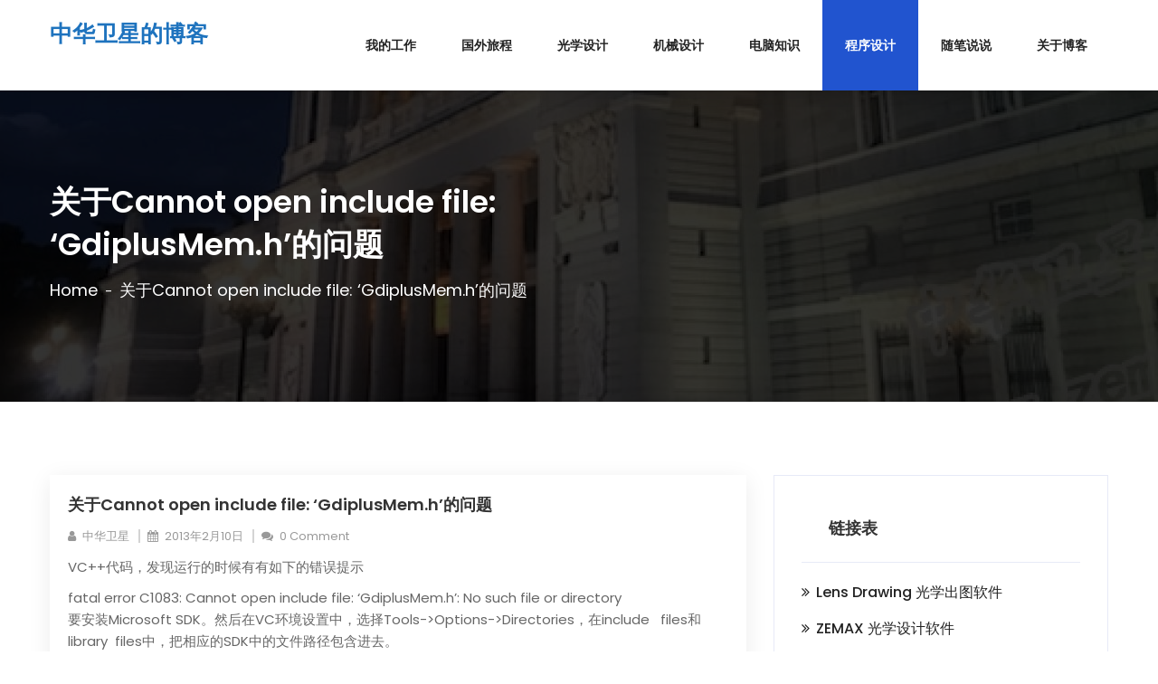

--- FILE ---
content_type: text/html; charset=UTF-8
request_url: https://www.zemax.cn/archives/681
body_size: 8532
content:


<!DOCTYPE html>
<html lang="zh-Hans">
<head>
<meta charset="UTF-8" />
<meta http-equiv="X-UA-Compatible" content="IE=edge">
<meta name="viewport" content="width=device-width, initial-scale=1"> 

    <link rel="pingback" href="https://www.zemax.cn/xmlrpc.php">
 

  <title>关于Cannot open include file: &#8216;GdiplusMem.h&#8217;的问题  &#8211; 中华卫星的博客</title>
<meta name='robots' content='max-image-preview:large' />
<link rel='dns-prefetch' href='//fonts.googleapis.com' />
<link rel="alternate" type="application/rss+xml" title="中华卫星的博客 &raquo; Feed" href="https://www.zemax.cn/feed" />
<link rel="alternate" type="application/rss+xml" title="中华卫星的博客 &raquo; 评论 Feed" href="https://www.zemax.cn/comments/feed" />
<link rel="alternate" type="application/rss+xml" title="中华卫星的博客 &raquo; 关于Cannot open include file: &#8216;GdiplusMem.h&#8217;的问题 评论 Feed" href="https://www.zemax.cn/archives/681/feed" />
<link rel="alternate" title="oEmbed (JSON)" type="application/json+oembed" href="https://www.zemax.cn/wp-json/oembed/1.0/embed?url=https%3A%2F%2Fwww.zemax.cn%2Farchives%2F681" />
<link rel="alternate" title="oEmbed (XML)" type="text/xml+oembed" href="https://www.zemax.cn/wp-json/oembed/1.0/embed?url=https%3A%2F%2Fwww.zemax.cn%2Farchives%2F681&#038;format=xml" />
<style id='wp-img-auto-sizes-contain-inline-css' type='text/css'>
img:is([sizes=auto i],[sizes^="auto," i]){contain-intrinsic-size:3000px 1500px}
/*# sourceURL=wp-img-auto-sizes-contain-inline-css */
</style>
<style id='wp-emoji-styles-inline-css' type='text/css'>

	img.wp-smiley, img.emoji {
		display: inline !important;
		border: none !important;
		box-shadow: none !important;
		height: 1em !important;
		width: 1em !important;
		margin: 0 0.07em !important;
		vertical-align: -0.1em !important;
		background: none !important;
		padding: 0 !important;
	}
/*# sourceURL=wp-emoji-styles-inline-css */
</style>
<style id='wp-block-library-inline-css' type='text/css'>
:root{--wp-block-synced-color:#7a00df;--wp-block-synced-color--rgb:122,0,223;--wp-bound-block-color:var(--wp-block-synced-color);--wp-editor-canvas-background:#ddd;--wp-admin-theme-color:#007cba;--wp-admin-theme-color--rgb:0,124,186;--wp-admin-theme-color-darker-10:#006ba1;--wp-admin-theme-color-darker-10--rgb:0,107,160.5;--wp-admin-theme-color-darker-20:#005a87;--wp-admin-theme-color-darker-20--rgb:0,90,135;--wp-admin-border-width-focus:2px}@media (min-resolution:192dpi){:root{--wp-admin-border-width-focus:1.5px}}.wp-element-button{cursor:pointer}:root .has-very-light-gray-background-color{background-color:#eee}:root .has-very-dark-gray-background-color{background-color:#313131}:root .has-very-light-gray-color{color:#eee}:root .has-very-dark-gray-color{color:#313131}:root .has-vivid-green-cyan-to-vivid-cyan-blue-gradient-background{background:linear-gradient(135deg,#00d084,#0693e3)}:root .has-purple-crush-gradient-background{background:linear-gradient(135deg,#34e2e4,#4721fb 50%,#ab1dfe)}:root .has-hazy-dawn-gradient-background{background:linear-gradient(135deg,#faaca8,#dad0ec)}:root .has-subdued-olive-gradient-background{background:linear-gradient(135deg,#fafae1,#67a671)}:root .has-atomic-cream-gradient-background{background:linear-gradient(135deg,#fdd79a,#004a59)}:root .has-nightshade-gradient-background{background:linear-gradient(135deg,#330968,#31cdcf)}:root .has-midnight-gradient-background{background:linear-gradient(135deg,#020381,#2874fc)}:root{--wp--preset--font-size--normal:16px;--wp--preset--font-size--huge:42px}.has-regular-font-size{font-size:1em}.has-larger-font-size{font-size:2.625em}.has-normal-font-size{font-size:var(--wp--preset--font-size--normal)}.has-huge-font-size{font-size:var(--wp--preset--font-size--huge)}.has-text-align-center{text-align:center}.has-text-align-left{text-align:left}.has-text-align-right{text-align:right}.has-fit-text{white-space:nowrap!important}#end-resizable-editor-section{display:none}.aligncenter{clear:both}.items-justified-left{justify-content:flex-start}.items-justified-center{justify-content:center}.items-justified-right{justify-content:flex-end}.items-justified-space-between{justify-content:space-between}.screen-reader-text{border:0;clip-path:inset(50%);height:1px;margin:-1px;overflow:hidden;padding:0;position:absolute;width:1px;word-wrap:normal!important}.screen-reader-text:focus{background-color:#ddd;clip-path:none;color:#444;display:block;font-size:1em;height:auto;left:5px;line-height:normal;padding:15px 23px 14px;text-decoration:none;top:5px;width:auto;z-index:100000}html :where(.has-border-color){border-style:solid}html :where([style*=border-top-color]){border-top-style:solid}html :where([style*=border-right-color]){border-right-style:solid}html :where([style*=border-bottom-color]){border-bottom-style:solid}html :where([style*=border-left-color]){border-left-style:solid}html :where([style*=border-width]){border-style:solid}html :where([style*=border-top-width]){border-top-style:solid}html :where([style*=border-right-width]){border-right-style:solid}html :where([style*=border-bottom-width]){border-bottom-style:solid}html :where([style*=border-left-width]){border-left-style:solid}html :where(img[class*=wp-image-]){height:auto;max-width:100%}:where(figure){margin:0 0 1em}html :where(.is-position-sticky){--wp-admin--admin-bar--position-offset:var(--wp-admin--admin-bar--height,0px)}@media screen and (max-width:600px){html :where(.is-position-sticky){--wp-admin--admin-bar--position-offset:0px}}

/*# sourceURL=wp-block-library-inline-css */
</style><style id='global-styles-inline-css' type='text/css'>
:root{--wp--preset--aspect-ratio--square: 1;--wp--preset--aspect-ratio--4-3: 4/3;--wp--preset--aspect-ratio--3-4: 3/4;--wp--preset--aspect-ratio--3-2: 3/2;--wp--preset--aspect-ratio--2-3: 2/3;--wp--preset--aspect-ratio--16-9: 16/9;--wp--preset--aspect-ratio--9-16: 9/16;--wp--preset--color--black: #000000;--wp--preset--color--cyan-bluish-gray: #abb8c3;--wp--preset--color--white: #ffffff;--wp--preset--color--pale-pink: #f78da7;--wp--preset--color--vivid-red: #cf2e2e;--wp--preset--color--luminous-vivid-orange: #ff6900;--wp--preset--color--luminous-vivid-amber: #fcb900;--wp--preset--color--light-green-cyan: #7bdcb5;--wp--preset--color--vivid-green-cyan: #00d084;--wp--preset--color--pale-cyan-blue: #8ed1fc;--wp--preset--color--vivid-cyan-blue: #0693e3;--wp--preset--color--vivid-purple: #9b51e0;--wp--preset--gradient--vivid-cyan-blue-to-vivid-purple: linear-gradient(135deg,rgb(6,147,227) 0%,rgb(155,81,224) 100%);--wp--preset--gradient--light-green-cyan-to-vivid-green-cyan: linear-gradient(135deg,rgb(122,220,180) 0%,rgb(0,208,130) 100%);--wp--preset--gradient--luminous-vivid-amber-to-luminous-vivid-orange: linear-gradient(135deg,rgb(252,185,0) 0%,rgb(255,105,0) 100%);--wp--preset--gradient--luminous-vivid-orange-to-vivid-red: linear-gradient(135deg,rgb(255,105,0) 0%,rgb(207,46,46) 100%);--wp--preset--gradient--very-light-gray-to-cyan-bluish-gray: linear-gradient(135deg,rgb(238,238,238) 0%,rgb(169,184,195) 100%);--wp--preset--gradient--cool-to-warm-spectrum: linear-gradient(135deg,rgb(74,234,220) 0%,rgb(151,120,209) 20%,rgb(207,42,186) 40%,rgb(238,44,130) 60%,rgb(251,105,98) 80%,rgb(254,248,76) 100%);--wp--preset--gradient--blush-light-purple: linear-gradient(135deg,rgb(255,206,236) 0%,rgb(152,150,240) 100%);--wp--preset--gradient--blush-bordeaux: linear-gradient(135deg,rgb(254,205,165) 0%,rgb(254,45,45) 50%,rgb(107,0,62) 100%);--wp--preset--gradient--luminous-dusk: linear-gradient(135deg,rgb(255,203,112) 0%,rgb(199,81,192) 50%,rgb(65,88,208) 100%);--wp--preset--gradient--pale-ocean: linear-gradient(135deg,rgb(255,245,203) 0%,rgb(182,227,212) 50%,rgb(51,167,181) 100%);--wp--preset--gradient--electric-grass: linear-gradient(135deg,rgb(202,248,128) 0%,rgb(113,206,126) 100%);--wp--preset--gradient--midnight: linear-gradient(135deg,rgb(2,3,129) 0%,rgb(40,116,252) 100%);--wp--preset--font-size--small: 13px;--wp--preset--font-size--medium: 20px;--wp--preset--font-size--large: 36px;--wp--preset--font-size--x-large: 42px;--wp--preset--spacing--20: 0.44rem;--wp--preset--spacing--30: 0.67rem;--wp--preset--spacing--40: 1rem;--wp--preset--spacing--50: 1.5rem;--wp--preset--spacing--60: 2.25rem;--wp--preset--spacing--70: 3.38rem;--wp--preset--spacing--80: 5.06rem;--wp--preset--shadow--natural: 6px 6px 9px rgba(0, 0, 0, 0.2);--wp--preset--shadow--deep: 12px 12px 50px rgba(0, 0, 0, 0.4);--wp--preset--shadow--sharp: 6px 6px 0px rgba(0, 0, 0, 0.2);--wp--preset--shadow--outlined: 6px 6px 0px -3px rgb(255, 255, 255), 6px 6px rgb(0, 0, 0);--wp--preset--shadow--crisp: 6px 6px 0px rgb(0, 0, 0);}:where(.is-layout-flex){gap: 0.5em;}:where(.is-layout-grid){gap: 0.5em;}body .is-layout-flex{display: flex;}.is-layout-flex{flex-wrap: wrap;align-items: center;}.is-layout-flex > :is(*, div){margin: 0;}body .is-layout-grid{display: grid;}.is-layout-grid > :is(*, div){margin: 0;}:where(.wp-block-columns.is-layout-flex){gap: 2em;}:where(.wp-block-columns.is-layout-grid){gap: 2em;}:where(.wp-block-post-template.is-layout-flex){gap: 1.25em;}:where(.wp-block-post-template.is-layout-grid){gap: 1.25em;}.has-black-color{color: var(--wp--preset--color--black) !important;}.has-cyan-bluish-gray-color{color: var(--wp--preset--color--cyan-bluish-gray) !important;}.has-white-color{color: var(--wp--preset--color--white) !important;}.has-pale-pink-color{color: var(--wp--preset--color--pale-pink) !important;}.has-vivid-red-color{color: var(--wp--preset--color--vivid-red) !important;}.has-luminous-vivid-orange-color{color: var(--wp--preset--color--luminous-vivid-orange) !important;}.has-luminous-vivid-amber-color{color: var(--wp--preset--color--luminous-vivid-amber) !important;}.has-light-green-cyan-color{color: var(--wp--preset--color--light-green-cyan) !important;}.has-vivid-green-cyan-color{color: var(--wp--preset--color--vivid-green-cyan) !important;}.has-pale-cyan-blue-color{color: var(--wp--preset--color--pale-cyan-blue) !important;}.has-vivid-cyan-blue-color{color: var(--wp--preset--color--vivid-cyan-blue) !important;}.has-vivid-purple-color{color: var(--wp--preset--color--vivid-purple) !important;}.has-black-background-color{background-color: var(--wp--preset--color--black) !important;}.has-cyan-bluish-gray-background-color{background-color: var(--wp--preset--color--cyan-bluish-gray) !important;}.has-white-background-color{background-color: var(--wp--preset--color--white) !important;}.has-pale-pink-background-color{background-color: var(--wp--preset--color--pale-pink) !important;}.has-vivid-red-background-color{background-color: var(--wp--preset--color--vivid-red) !important;}.has-luminous-vivid-orange-background-color{background-color: var(--wp--preset--color--luminous-vivid-orange) !important;}.has-luminous-vivid-amber-background-color{background-color: var(--wp--preset--color--luminous-vivid-amber) !important;}.has-light-green-cyan-background-color{background-color: var(--wp--preset--color--light-green-cyan) !important;}.has-vivid-green-cyan-background-color{background-color: var(--wp--preset--color--vivid-green-cyan) !important;}.has-pale-cyan-blue-background-color{background-color: var(--wp--preset--color--pale-cyan-blue) !important;}.has-vivid-cyan-blue-background-color{background-color: var(--wp--preset--color--vivid-cyan-blue) !important;}.has-vivid-purple-background-color{background-color: var(--wp--preset--color--vivid-purple) !important;}.has-black-border-color{border-color: var(--wp--preset--color--black) !important;}.has-cyan-bluish-gray-border-color{border-color: var(--wp--preset--color--cyan-bluish-gray) !important;}.has-white-border-color{border-color: var(--wp--preset--color--white) !important;}.has-pale-pink-border-color{border-color: var(--wp--preset--color--pale-pink) !important;}.has-vivid-red-border-color{border-color: var(--wp--preset--color--vivid-red) !important;}.has-luminous-vivid-orange-border-color{border-color: var(--wp--preset--color--luminous-vivid-orange) !important;}.has-luminous-vivid-amber-border-color{border-color: var(--wp--preset--color--luminous-vivid-amber) !important;}.has-light-green-cyan-border-color{border-color: var(--wp--preset--color--light-green-cyan) !important;}.has-vivid-green-cyan-border-color{border-color: var(--wp--preset--color--vivid-green-cyan) !important;}.has-pale-cyan-blue-border-color{border-color: var(--wp--preset--color--pale-cyan-blue) !important;}.has-vivid-cyan-blue-border-color{border-color: var(--wp--preset--color--vivid-cyan-blue) !important;}.has-vivid-purple-border-color{border-color: var(--wp--preset--color--vivid-purple) !important;}.has-vivid-cyan-blue-to-vivid-purple-gradient-background{background: var(--wp--preset--gradient--vivid-cyan-blue-to-vivid-purple) !important;}.has-light-green-cyan-to-vivid-green-cyan-gradient-background{background: var(--wp--preset--gradient--light-green-cyan-to-vivid-green-cyan) !important;}.has-luminous-vivid-amber-to-luminous-vivid-orange-gradient-background{background: var(--wp--preset--gradient--luminous-vivid-amber-to-luminous-vivid-orange) !important;}.has-luminous-vivid-orange-to-vivid-red-gradient-background{background: var(--wp--preset--gradient--luminous-vivid-orange-to-vivid-red) !important;}.has-very-light-gray-to-cyan-bluish-gray-gradient-background{background: var(--wp--preset--gradient--very-light-gray-to-cyan-bluish-gray) !important;}.has-cool-to-warm-spectrum-gradient-background{background: var(--wp--preset--gradient--cool-to-warm-spectrum) !important;}.has-blush-light-purple-gradient-background{background: var(--wp--preset--gradient--blush-light-purple) !important;}.has-blush-bordeaux-gradient-background{background: var(--wp--preset--gradient--blush-bordeaux) !important;}.has-luminous-dusk-gradient-background{background: var(--wp--preset--gradient--luminous-dusk) !important;}.has-pale-ocean-gradient-background{background: var(--wp--preset--gradient--pale-ocean) !important;}.has-electric-grass-gradient-background{background: var(--wp--preset--gradient--electric-grass) !important;}.has-midnight-gradient-background{background: var(--wp--preset--gradient--midnight) !important;}.has-small-font-size{font-size: var(--wp--preset--font-size--small) !important;}.has-medium-font-size{font-size: var(--wp--preset--font-size--medium) !important;}.has-large-font-size{font-size: var(--wp--preset--font-size--large) !important;}.has-x-large-font-size{font-size: var(--wp--preset--font-size--x-large) !important;}
/*# sourceURL=global-styles-inline-css */
</style>

<style id='classic-theme-styles-inline-css' type='text/css'>
/*! This file is auto-generated */
.wp-block-button__link{color:#fff;background-color:#32373c;border-radius:9999px;box-shadow:none;text-decoration:none;padding:calc(.667em + 2px) calc(1.333em + 2px);font-size:1.125em}.wp-block-file__button{background:#32373c;color:#fff;text-decoration:none}
/*# sourceURL=/wp-includes/css/classic-themes.min.css */
</style>
<link rel='stylesheet' id='bizlite-font-css' href='https://fonts.googleapis.com/css?family=Poppins%3A300%2C400%2C500%2C600%2C700%2C800&#038;ver=6.9' type='text/css' media='all' />
<link rel='stylesheet' id='bootstrap-css' href='https://www.zemax.cn/wp-content/themes/bizlite/assets/css/bootstrap.css?ver=6.9' type='text/css' media='all' />
<link rel='stylesheet' id='font-awesome-css' href='https://www.zemax.cn/wp-content/themes/bizlite/assets/css/font-awesome.css?ver=6.9' type='text/css' media='all' />
<link rel='stylesheet' id='owl-carousel-css' href='https://www.zemax.cn/wp-content/themes/bizlite/assets/css/owl.carousel.css?ver=6.9' type='text/css' media='all' />
<link rel='stylesheet' id='animate-css' href='https://www.zemax.cn/wp-content/themes/bizlite/assets/css/animate.css?ver=6.9' type='text/css' media='all' />
<link rel='stylesheet' id='bizlite-style-css' href='https://www.zemax.cn/wp-content/themes/bizlite/style.css?ver=6.9' type='text/css' media='all' />
<script type="text/javascript" src="https://www.zemax.cn/wp-includes/js/jquery/jquery.min.js?ver=3.7.1" id="jquery-core-js"></script>
<script type="text/javascript" src="https://www.zemax.cn/wp-includes/js/jquery/jquery-migrate.min.js?ver=3.4.1" id="jquery-migrate-js"></script>
<link rel="https://api.w.org/" href="https://www.zemax.cn/wp-json/" /><link rel="alternate" title="JSON" type="application/json" href="https://www.zemax.cn/wp-json/wp/v2/posts/681" /><link rel="EditURI" type="application/rsd+xml" title="RSD" href="https://www.zemax.cn/xmlrpc.php?rsd" />
<meta name="generator" content="WordPress 6.9" />
<link rel="canonical" href="https://www.zemax.cn/archives/681" />
<link rel='shortlink' href='https://www.zemax.cn/?p=681' />

		<style type="text/css">
			
				.logo-two, .sub-logo{
					color: #1e73be !important;					
				}
				
		</style>
	
</head> 
<body class="wp-singular post-template-default single single-post postid-681 single-format-standard wp-theme-bizlite">
 <div class="main_wrap">

  <!-- ====== loader ====== -->

    

    <!-- ====== header ====== -->
    

<header class="header_area">
    
            <div class="sticky-anchor"></div>
            <div class="header_btm">
                <div class="container">
                    <div class="row">
                        <div class="col-sm-3 col-xs-6">
                                <span>
                                    
                                        <a href="https://www.zemax.cn/" class="logo-two">
                                           中华卫星的博客
                                           <span class="site-description sub-logo"></span>
                                        </a>
                                        
                                   
                               </span>
                        </div>
                         
                            <div class="col-sm-9 menu_col col-xs-6">
                                <nav class="menu-container">
                                    <ul class="menu"><li itemscope="itemscope" itemtype="https://www.schema.org/SiteNavigationElement" id="menu-item-607" class="menu-item menu-item-type-taxonomy menu-item-object-category menu-item-607"><a title="我的工作" href="https://www.zemax.cn/catagory/working">我的工作</a></li>
<li itemscope="itemscope" itemtype="https://www.schema.org/SiteNavigationElement" id="menu-item-2332" class="menu-item menu-item-type-taxonomy menu-item-object-category menu-item-2332"><a title="国外旅程" href="https://www.zemax.cn/catagory/mytrip-board">国外旅程</a></li>
<li itemscope="itemscope" itemtype="https://www.schema.org/SiteNavigationElement" id="menu-item-598" class="menu-item menu-item-type-taxonomy menu-item-object-category menu-item-598"><a title="光学设计" href="https://www.zemax.cn/catagory/optics">光学设计</a></li>
<li itemscope="itemscope" itemtype="https://www.schema.org/SiteNavigationElement" id="menu-item-2331" class="menu-item menu-item-type-taxonomy menu-item-object-category menu-item-2331"><a title="机械设计" href="https://www.zemax.cn/catagory/machanical">机械设计</a></li>
<li itemscope="itemscope" itemtype="https://www.schema.org/SiteNavigationElement" id="menu-item-599" class="menu-item menu-item-type-taxonomy menu-item-object-category menu-item-599"><a title="电脑知识" href="https://www.zemax.cn/catagory/programming">电脑知识</a></li>
<li itemscope="itemscope" itemtype="https://www.schema.org/SiteNavigationElement" id="menu-item-605" class="menu-item menu-item-type-taxonomy menu-item-object-category current-post-ancestor current-menu-parent current-post-parent current menu-item-605"><a title="程序设计" href="https://www.zemax.cn/catagory/windowsprogramming">程序设计</a></li>
<li itemscope="itemscope" itemtype="https://www.schema.org/SiteNavigationElement" id="menu-item-615" class="menu-item menu-item-type-taxonomy menu-item-object-category menu-item-615"><a title="随笔说说" href="https://www.zemax.cn/catagory/news">随笔说说</a></li>
<li itemscope="itemscope" itemtype="https://www.schema.org/SiteNavigationElement" id="menu-item-1324" class="menu-item menu-item-type-post_type menu-item-object-page menu-item-1324"><a title="关于博客" href="https://www.zemax.cn/about">关于博客</a></li>
</ul>
                                </nav>
                            </div>  
                    </div>
                </div>
            </div>
</header>
<!--  breadcrumb_area -->
        <div class="breadcrumb_area overlay"  style="background-image:url('https://www.zemax.cn/wp-content/uploads/2019/06/cropped-img_9463.jpg')"  >
            <div class="container">
                <div class="row">
                    <div class="col-md-6">
                        <h1>  关于Cannot open include file: &#8216;GdiplusMem.h&#8217;的问题 </h1>
                        <ul class="brc">
                            <li>
                                <a href="https://www.zemax.cn/"> Home</a>
                            </li>
                            <li><span>  关于Cannot open include file: &#8216;GdiplusMem.h&#8217;的问题 </span></li>
                        </ul>
                    </div>
                </div>
            </div>
        </div>
        <!--  /breadcrumb_area -->

     <!-- 23. blog_area -->
        <div class="blog_area sp single-blog">
            <div class="container">
                <div class="row">
                    <div class="col-md-8 post_col">
                        <div class="row">
                            
							
							
							   
  <div id="post-681" class="post-681 post type-post status-publish format-standard hentry category-windowsprogramming">
      <article class="col-md-12">
          <div class="singel_blog">
              
              <div class="blog_content">
                  <h4>关于Cannot open include file: &#8216;GdiplusMem.h&#8217;的问题</h4>
                  <ul class="meta-cat clearfix">
                      <li>
                        <a href="https://www.zemax.cn/archives/author/steven"><i class="fa fa-user"></i>中华卫星</a>
                      </li>

                      <li>
                          <a><i class="fa fa-calendar"></i>2013年2月10日</a>
                      </li>
                      <li>
                        <a><i class="fa fa-comments"></i>0 Comment</a>
                      </li>
                    
                  </ul>
                  <div class="blog-desc">
						<p>VC++代码，发现运行的时候有有如下的错误提示</p>
<p>fatal error C1083: Cannot open include file: &#8216;GdiplusMem.h&#8217;: No such file or directory<br />
要安装Microsoft SDK。然后在VC环境设置中，选择Tools-&gt;Options-&gt;Directories，在include   files和library  files中，把相应的SDK中的文件路径包含进去。</p>
<p><span id="more-681"></span></p>
<p>这里是下载的地址：</p>
<p>下面是链接</p>
<p><a href="http://download.microsoft.com/download/platformsdk/sdk/update/win98mexp/en-us/3790.0/FULL/PSDK-FULL.1.cab">http://download.microsoft.com/download/platformsdk/sdk/update/win98mexp/en-us/3790.0/FULL/PSDK-FULL.1.cab</a><br />
<a href="http://download.microsoft.com/download/platformsdk/sdk/update/win98mexp/en-us/3790.0/FULL/PSDK-FULL.2.cab">http://download.microsoft.com/download/platformsdk/sdk/update/win98mexp/en-us/3790.0/FULL/PSDK-FULL.2.cab</a><br />
<a href="http://download.microsoft.com/download/platformsdk/sdk/update/win98mexp/en-us/3790.0/FULL/PSDK-FULL.3.cab">http://download.microsoft.com/download/platformsdk/sdk/update/win98mexp/en-us/3790.0/FULL/PSDK-FULL.3.cab</a><br />
<a href="http://download.microsoft.com/download/platformsdk/sdk/update/win98mexp/en-us/3790.0/FULL/PSDK-FULL.4.cab">http://download.microsoft.com/download/platformsdk/sdk/update/win98mexp/en-us/3790.0/FULL/PSDK-FULL.4.cab</a><br />
<a href="http://download.microsoft.com/download/platformsdk/sdk/update/win98mexp/en-us/3790.0/FULL/PSDK-FULL.5.cab">http://download.microsoft.com/download/platformsdk/sdk/update/win98mexp/en-us/3790.0/FULL/PSDK-FULL.5.cab</a><br />
<a href="http://download.microsoft.com/download/platformsdk/sdk/update/win98mexp/en-us/3790.0/FULL/PSDK-FULL.6.cab">http://download.microsoft.com/download/platformsdk/sdk/update/win98mexp/en-us/3790.0/FULL/PSDK-FULL.6.cab</a><br />
<a href="http://download.microsoft.com/download/platformsdk/sdk/update/win98mexp/en-us/3790.0/FULL/PSDK-FULL.7.cab">http://download.microsoft.com/download/platformsdk/sdk/update/win98mexp/en-us/3790.0/FULL/PSDK-FULL.7.cab</a><br />
<a href="http://download.microsoft.com/download/platformsdk/sdk/update/win98mexp/en-us/3790.0/FULL/PSDK-FULL.8.cab">http://download.microsoft.com/download/platformsdk/sdk/update/win98mexp/en-us/3790.0/FULL/PSDK-FULL.8.cab</a><br />
<a href="http://download.microsoft.com/download/platformsdk/sdk/update/win98mexp/en-us/3790.0/FULL/PSDK-FULL.9.cab">http://download.microsoft.com/download/platformsdk/sdk/update/win98mexp/en-us/3790.0/FULL/PSDK-FULL.9.cab</a><br />
<a href="http://download.microsoft.com/download/platformsdk/sdk/update/win98mexp/en-us/3790.0/FULL/PSDK-FULL.10.cab">http://download.microsoft.com/download/platformsdk/sdk/update/win98mexp/en-us/3790.0/FULL/PSDK-FULL.10.cab</a><br />
<a href="http://download.microsoft.com/download/platformsdk/sdk/update/win98mexp/en-us/3790.0/FULL/PSDK-FULL.11.cab">http://download.microsoft.com/download/platformsdk/sdk/update/win98mexp/en-us/3790.0/FULL/PSDK-FULL.11.cab</a><br />
<a href="http://download.microsoft.com/download/platformsdk/sdk/update/win98mexp/en-us/3790.0/FULL/PSDK-FULL.12.cab">http://download.microsoft.com/download/platformsdk/sdk/update/win98mexp/en-us/3790.0/FULL/PSDK-FULL.12.cab</a><br />
<a href="http://download.microsoft.com/download/platformsdk/sdk/update/win98mexp/en-us/3790.0/FULL/PSDK-FULL.13.cab">http://download.microsoft.com/download/platformsdk/sdk/update/win98mexp/en-us/3790.0/FULL/PSDK-FULL.13.cab</a><br />
<a href="http://download.microsoft.com/download/platformsdk/sdk/update/win98mexp/en-us/3790.0/FULL/PSDK-FULL.bat">http://download.microsoft.com/download/platformsdk/sdk/update/win98mexp/en-us/3790.0/FULL/PSDK-FULL.bat</a><br />
<a title="Extract.exe" href="http://download.microsoft.com/download/platformsdk/sdk/update/win98mexp/en-us/3790.0/FULL/Extract.exe">Extract.exe</a></p>
<p>介绍一下安装方法:</p>
<p>1.下载后全部放在一个文件夹中.如d:\temp</p>
<p>2.打开命令行,移动到该文件夹.如 cd /d d:\temp</p>
<p>3.执行PSDK-FULL.注意给出要解压到的文件夹,如 PSDK-FULL d:\sdk</p>
<p>4.退出命令行,到d:\sdk中运行Setup.Exe.会弹出一个安装WEB页.</p>
<p>5.在页面左上角选 Download-&gt;Install,按照安装提示操作.</p>

					</div>
                  
              </div>
          </div>
      </article>
           
                        
    <div class="row">
        <div class="col-sm-12">
            <div class="comment-box">
                
            </div>
            
    
            
    
        </div>
    </div>
    <div class="comment_form">
        	<div id="respond" class="comment-respond">
		<h3 id="reply-title" class="comment-reply-title"><div class="h3">Leave a comment</div></h3><form action="https://www.zemax.cn/wp-comments-post.php" method="post" id="commentform" class="comment-form"><p class="comment-notes"><span id="email-notes">您的邮箱地址不会被公开。</span> <span class="required-field-message">必填项已用 <span class="required">*</span> 标注</span></p><textarea class="form-control" id="comment" name="comment" placeholder="Comment here" rows="12" aria-required="true" ></textarea><input id="author" class="form-control inn" name="author" placeholder="Your Name *" type="text" value="" size="30" />
<input id="email" class="form-control" name="email" placeholder="Your Email *" type="text" value="" size="30" />
<p class="comment-form-cookies-consent"><input id="wp-comment-cookies-consent" name="wp-comment-cookies-consent" type="checkbox" value="yes" /> <label for="wp-comment-cookies-consent">在此浏览器中保存我的显示名称、邮箱地址和网站地址，以便下次评论时使用。</label></p>
<p class="form-submit"><div class="form-group"><input  name="submit" type="submit" id="submit" class="btn-submit" value="Leave Comment" /></div> <input type='hidden' name='comment_post_ID' value='681' id='comment_post_ID' />
<input type='hidden' name='comment_parent' id='comment_parent' value='0' />
</p></form>	</div><!-- #respond -->
	
    </div> 
  </div>
							
							 
								   
								</div>
                       
                    </div>
                    <aside class="col-md-4 widget_col">
                        <section class="widget wow fadeInUp widget_links"><h2 class="widget-title">链接表</h2>
	<ul class='xoxo blogroll'>
<li><a href="http://www.lensdrawing.com">Lens Drawing 光学出图软件</a></li>
<li><a href="http://www.optotek.com.cn/products-category-49-zemax.html">ZEMAX 光学设计软件</a></li>
<li><a href="http://www.opjob.cn" target="_blank">中国光学人才网</a></li>
<li><a href="http://www.optotek.com.cn" title="LENSTEK LASER OPTICS">光学培训计划</a></li>
<li><a href="http://www.opde.cn">光学设计论坛</a></li>

	</ul>
</section>
<section class="widget wow fadeInUp widget_categories"><h2 class="widget-title">分类</h2>
			<ul>
					<li class="cat-item cat-item-18"><a href="https://www.zemax.cn/catagory/windowsprogramming/directshow">DirectShow</a>
</li>
	<li class="cat-item cat-item-17"><a href="https://www.zemax.cn/catagory/windowsprogramming/opengl">OpenGL</a>
</li>
	<li class="cat-item cat-item-12"><a href="https://www.zemax.cn/catagory/optics">光学设计</a>
</li>
	<li class="cat-item cat-item-23"><a href="https://www.zemax.cn/catagory/mytrip">国内旅程</a>
</li>
	<li class="cat-item cat-item-22"><a href="https://www.zemax.cn/catagory/mytrip-board">国外旅程</a>
</li>
	<li class="cat-item cat-item-6"><a href="https://www.zemax.cn/catagory/working">我的工作</a>
</li>
	<li class="cat-item cat-item-7"><a href="https://www.zemax.cn/catagory/programming">电脑知识</a>
</li>
	<li class="cat-item cat-item-14"><a href="https://www.zemax.cn/catagory/windowsprogramming">程序设计</a>
</li>
	<li class="cat-item cat-item-5"><a href="https://www.zemax.cn/catagory/network">网络收藏</a>
</li>
	<li class="cat-item cat-item-19"><a href="https://www.zemax.cn/catagory/windowsprogramming/%e7%bd%91%e9%a1%b5%e6%8a%80%e6%9c%af">网页技术</a>
</li>
	<li class="cat-item cat-item-1"><a href="https://www.zemax.cn/catagory/news">随笔说说</a>
</li>
			</ul>

			</section><section class="widget wow fadeInUp widget_meta"><h2 class="widget-title">其他操作</h2>
		<ul>
						<li><a href="https://www.zemax.cn/wp-login.php">登录</a></li>
			<li><a href="https://www.zemax.cn/feed">条目 feed</a></li>
			<li><a href="https://www.zemax.cn/comments/feed">评论 feed</a></li>

			<li><a href="https://cn.wordpress.org/">WordPress.org</a></li>
		</ul>

		</section>  
                    </aside>
                </div>
            </div>
        </div>
        <!-- 23. /blog_area -->
 

<script type="speculationrules">
{"prefetch":[{"source":"document","where":{"and":[{"href_matches":"/*"},{"not":{"href_matches":["/wp-*.php","/wp-admin/*","/wp-content/uploads/*","/wp-content/*","/wp-content/plugins/*","/wp-content/themes/bizlite/*","/*\\?(.+)"]}},{"not":{"selector_matches":"a[rel~=\"nofollow\"]"}},{"not":{"selector_matches":".no-prefetch, .no-prefetch a"}}]},"eagerness":"conservative"}]}
</script>
<script type="text/javascript" src="https://www.zemax.cn/wp-content/themes/bizlite/assets/js/bootstrap.js?ver=6.9" id="bootstrap-js"></script>
<script type="text/javascript" src="https://www.zemax.cn/wp-content/themes/bizlite/assets/js/owl.carousel.js?ver=6.9" id="owl-carousel-js"></script>
<script type="text/javascript" src="https://www.zemax.cn/wp-content/themes/bizlite/assets/js/slicknav.js?ver=6.9" id="slicknav-js"></script>
<script type="text/javascript" src="https://www.zemax.cn/wp-content/themes/bizlite/assets/js/jquery.sticky.js?ver=1.0.4" id="jquery-sticky-js-js"></script>
<script type="text/javascript" src="https://www.zemax.cn/wp-content/themes/bizlite/assets/js/active.js?ver=6.9" id="bizlite-active-js-js"></script>
<script id="wp-emoji-settings" type="application/json">
{"baseUrl":"https://s.w.org/images/core/emoji/17.0.2/72x72/","ext":".png","svgUrl":"https://s.w.org/images/core/emoji/17.0.2/svg/","svgExt":".svg","source":{"concatemoji":"https://www.zemax.cn/wp-includes/js/wp-emoji-release.min.js?ver=6.9"}}
</script>
<script type="module">
/* <![CDATA[ */
/*! This file is auto-generated */
const a=JSON.parse(document.getElementById("wp-emoji-settings").textContent),o=(window._wpemojiSettings=a,"wpEmojiSettingsSupports"),s=["flag","emoji"];function i(e){try{var t={supportTests:e,timestamp:(new Date).valueOf()};sessionStorage.setItem(o,JSON.stringify(t))}catch(e){}}function c(e,t,n){e.clearRect(0,0,e.canvas.width,e.canvas.height),e.fillText(t,0,0);t=new Uint32Array(e.getImageData(0,0,e.canvas.width,e.canvas.height).data);e.clearRect(0,0,e.canvas.width,e.canvas.height),e.fillText(n,0,0);const a=new Uint32Array(e.getImageData(0,0,e.canvas.width,e.canvas.height).data);return t.every((e,t)=>e===a[t])}function p(e,t){e.clearRect(0,0,e.canvas.width,e.canvas.height),e.fillText(t,0,0);var n=e.getImageData(16,16,1,1);for(let e=0;e<n.data.length;e++)if(0!==n.data[e])return!1;return!0}function u(e,t,n,a){switch(t){case"flag":return n(e,"\ud83c\udff3\ufe0f\u200d\u26a7\ufe0f","\ud83c\udff3\ufe0f\u200b\u26a7\ufe0f")?!1:!n(e,"\ud83c\udde8\ud83c\uddf6","\ud83c\udde8\u200b\ud83c\uddf6")&&!n(e,"\ud83c\udff4\udb40\udc67\udb40\udc62\udb40\udc65\udb40\udc6e\udb40\udc67\udb40\udc7f","\ud83c\udff4\u200b\udb40\udc67\u200b\udb40\udc62\u200b\udb40\udc65\u200b\udb40\udc6e\u200b\udb40\udc67\u200b\udb40\udc7f");case"emoji":return!a(e,"\ud83e\u1fac8")}return!1}function f(e,t,n,a){let r;const o=(r="undefined"!=typeof WorkerGlobalScope&&self instanceof WorkerGlobalScope?new OffscreenCanvas(300,150):document.createElement("canvas")).getContext("2d",{willReadFrequently:!0}),s=(o.textBaseline="top",o.font="600 32px Arial",{});return e.forEach(e=>{s[e]=t(o,e,n,a)}),s}function r(e){var t=document.createElement("script");t.src=e,t.defer=!0,document.head.appendChild(t)}a.supports={everything:!0,everythingExceptFlag:!0},new Promise(t=>{let n=function(){try{var e=JSON.parse(sessionStorage.getItem(o));if("object"==typeof e&&"number"==typeof e.timestamp&&(new Date).valueOf()<e.timestamp+604800&&"object"==typeof e.supportTests)return e.supportTests}catch(e){}return null}();if(!n){if("undefined"!=typeof Worker&&"undefined"!=typeof OffscreenCanvas&&"undefined"!=typeof URL&&URL.createObjectURL&&"undefined"!=typeof Blob)try{var e="postMessage("+f.toString()+"("+[JSON.stringify(s),u.toString(),c.toString(),p.toString()].join(",")+"));",a=new Blob([e],{type:"text/javascript"});const r=new Worker(URL.createObjectURL(a),{name:"wpTestEmojiSupports"});return void(r.onmessage=e=>{i(n=e.data),r.terminate(),t(n)})}catch(e){}i(n=f(s,u,c,p))}t(n)}).then(e=>{for(const n in e)a.supports[n]=e[n],a.supports.everything=a.supports.everything&&a.supports[n],"flag"!==n&&(a.supports.everythingExceptFlag=a.supports.everythingExceptFlag&&a.supports[n]);var t;a.supports.everythingExceptFlag=a.supports.everythingExceptFlag&&!a.supports.flag,a.supports.everything||((t=a.source||{}).concatemoji?r(t.concatemoji):t.wpemoji&&t.twemoji&&(r(t.twemoji),r(t.wpemoji)))});
//# sourceURL=https://www.zemax.cn/wp-includes/js/wp-emoji-loader.min.js
/* ]]> */
</script>

</body>
</html>

--- FILE ---
content_type: text/css
request_url: https://www.zemax.cn/wp-content/themes/bizlite/style.css?ver=6.9
body_size: 18434
content:
/*
Theme Name: bizlite 
Theme URI: http://freepsdworld.com/bizlite-free-wordpress-theme/
Author: freepsdworld
Author URI: http://freepsdworld.com/
Description: Bizlite is clean and uniquely designed Business theme for WordPress.It is based on Bootstrap Framework, and comes with fontawesome icons to make your website stunning and creative.bizlite comes with full screen slider, high quality Home Page including   about section, service section, recent post section & client logo section.bizlite is SEO friendly works well on mobile and tablet devices for its responsive features. SO It works on all the browser and devices . Theme is SEO friendly, Cross browser compatible And compatible with all major plugins. FIno is ready with gutenberg and theme is useful for finance company, corporate loan company, tax consultancy, law, bitcoin, accounting firms, charted account, insurance companies etc. Theme setup is very easy and website can customize within few minutes. View demo - https://freepsdworld.com/demo/bizlite-free-wordpress-theme/ View Documentation- https://freepsdworld.com/docs/bizlite-free/documentation.htm  
Version: 1.0.4
License: GNU General Public License v3
License URI: http://www.gnu.org/licenses/gpl-3.0.html/
Text Domain: bizlite
Tags: right-sidebar, one-column, two-columns, three-columns, four-columns, custom-logo, custom-menu, custom-header, editor-style,  footer-widgets,  full-width-template, theme-options, translation-ready, threaded-comments, blog, featured-images
bizlite WordPress Theme, Copyright (C) 2018, freepsdworld
bizlite is distributed under the terms of the GNU General Public License v3
 
*/

/* index style css

00 Browser Reset & Common CSS
01. header CSS
02. home_area CSS
03. cta_area CSS
04. service_area CSS
05. about_area CSS
06. cta_area2 CSS
07. step_area CSS
08. video_area CSS
09. faq_area CSS
10. form_area CSS
11. testimonial_area CSS
12. brand_area CSS
13. news_area CSS
14. footer CSS
15. breadcrumb_area CSS
16. fact_area CSS
17. team_member_area CSS
18. jobs_tile_area CSS
19. job_cta_area CSS
20. s_service_area CSS
21. work_area CSS
22. single_work_area CSS
23. blog_area CSS
24. 404 CSS

*/

.cPrimary,
.button-2:hover,

.search_icon:hover,
.search_form .search_close,
.menu-container ul.menu li ul.sub-menu.mega-menu .menu-column a:hover,
.video_area .video_dsc ul li:before,
footer .footer_top .widget ul li a:hover,
footer .footer_top .widget .footer_social span a:hover,
.breadcrumb_area ul li a:hover,
.job_cta_area .job_cta a.button-2,
.work_area .single_work .h4:hover,
.single_work_area .work_content a.button-2,
.blog_area .post_col article .entry_header a:hover,
.blog_area .post_col article .entry_header>div a:hover,
.blog_area .post_col article .entry_header>div a.cPrimary,
.blog_area .widget_col .widget ul li a:hover,
.blog_area .comment_form form input[type="submit"]:hover,
.blog_area .comment_form form .form_area .contact_form .form-group textarea[type="submit"]:hover,
.form_area .contact_form .form-group .blog_area .comment_form form textarea[type="submit"]:hover {
	color: #2154CF;
}

.cPrimaryBg,
.site_preloader_inner>div,
.slicknav_btn,
.slicknav_nav,

.button-3,
.button-3:before,
.section_title h3:before,
.search_form button,

.cta_area,
.form_area .form_text h1:after,
.testimonial_area .tst_slider .single_slide h4:before,
.testimonial_area .tst_static .single_slide h4:before,
footer .footer_top .widget ul li a:before,
.breadcrumb_area ul li a:before,
.jobs_tile_area .single_job_tile>div:before,
.s_service_area aside .widget.widget_service ul li a:hover,
.s_service_area aside .widget.widget_service ul li.active a,
.blog_area .comment_form form input[type="submit"],
.blog_area .comment_form form .form_area .contact_form .form-group textarea[type="submit"],
.form_area .contact_form .form-group .blog_area .comment_form form textarea[type="submit"] {
	background-color: #2154CF;
}

.cPrimaryBo,
.menu-container ul.menu li ul.sub-menu.mega-menu,
.form_area .contact_form,
.form_area .contact_form .form-group input:focus,
.form_area .contact_form .form-group textarea:focus,
.blog_area .comment_form form input:not([type="submit"]):focus,
.blog_area .comment_form form .form_area .contact_form .form-group textarea:not([type="submit"]):focus,
.form_area .contact_form .form-group .blog_area .comment_form form textarea:not([type="submit"]):focus,
.blog_area .comment_form form textarea:focus,
.blog_area .comment_form form input[type="submit"]:hover,
.blog_area .comment_form form .form_area .contact_form .form-group textarea[type="submit"]:hover,
.form_area .contact_form .form-group .blog_area .comment_form form textarea[type="submit"]:hover {
	border-color: #2154CF !important;
}

.color2,
.step_area .step .single_step>div h3:before {
	color: #2154cf;
}

.color2Bg,
.overlay-2:before,
.overlay-3:before,
.button:before,
.button-3,
.faq_area .panel-default .panel-heading ul li.active a {
	background-color: #fff;
}

.color2Bo,
.step_area .step .single_step>div h3:before {
	border-color: #2154CF;
}

.pColorBg,
.slicknav_nav .slicknav_row:hover,
.slicknav_nav a:hover,
.button.pbg,
.button-3.pbg,
footer .footer_top {
	background-color: #222222;
}
.button.pbg:hover{
	background: #2154cf;
    color: #fff !important;
}
.theme-bg{
	background: #2154cf;
}

.button,
.button-3,
.button-2,


.logo span,
.about_area .about_top .about_top_content h3,
.video_area .video_dsc h3,
.video_area .video_dsc ul,
.faq_area h3,
.form_area .contact_info .single_contact,
.single_page.form_area .form_text h1,
.breadcrumb_area ul li a,
.breadcrumb_area ul li span,
.s_service_area aside .widget.widget_service ul li a,
.s_service_area .panel-body dt,
.work_area .single_work .h4,
.single_work_area .work_content strong,
.single_work_area .work_content a.button-2:hover,
.blog_area .post_col article .entry_header a,
.blog_area .post_col article .post_content .h3,
.blog_area .widget_col .widget ul li a {
	color: #222222;
}
header .header_top .header_link li i,

header .header_top .header_link li span,
header .header_top .header_link li a{
	color: #fff;
}
.pbo,
.logo span {
	border-color: #222222;
}
.logo-two span {
	border-color: #fff;
	color: #fff;
}
.pColor2 {
	color: #777777;
}
.fix-btn{
	background: #2154CF !important;
	color:#fff !important;
}
.trns,
.button-2,
header .header_top .header_link li a,
header .header_top .header_link li span,
.search_icon,
.search_form,
.menu-container ul.menu>li,
.menu-container ul.menu>li:after,
.menu-container ul.menu li ul.sub-menu.mega-menu .menu-column a,
.form_area .contact_form .form-group input,
.form_area .contact_form .form-group textarea,
footer .footer_top .widget ul li a:before,
footer .footer_top .widget .footer_social span a,
.breadcrumb_area ul li a,
.breadcrumb_area ul li span,
.breadcrumb_area ul li a:before,
.jobs_tile_area .single_job_tile>div,
.s_service_area aside .widget.widget_service ul li a,
.work_area .single_work .h4,
.work_area .single_work .work_img img,
.blog_area .post_col article .entry_header a,
.blog_area .post_col article .entry_header>div a,
.blog_area .post_col article .post_content .h3,
.blog_area .widget_col .widget ul li a,
.blog_area .comment_form form input:not([type="submit"]),
.blog_area .comment_form form .form_area .contact_form .form-group textarea:not([type="submit"]),
.form_area .contact_form .form-group .blog_area .comment_form form textarea:not([type="submit"]),
.blog_area .comment_form form textarea,
.button.pbg,
.blog_area .comment_form form input[type="submit"],
.blog_area .comment_form form .form_area .contact_form .form-group textarea[type="submit"],
.form_area .contact_form .form-group .blog_area .comment_form form textarea[type="submit"] {
	-webkit-transition: all 0.4s ease 0s;
	transition: all 0.4s ease 0s;
}

.flex_center,
.home_area .single_slide .home_content,
.about_top_img,
.about_top_content,
.video_area .video_bg,
.video_area .video_dsc,
.form_area .form_h {
	display: -webkit-box;
	display: -ms-flexbox;
	display: -webkit-flex;
	display: flex;
	-webkit-box-pack: center;
	-ms-flex-pack: center;
	-webkit-justify-content: center;
	justify-content: center;
	-webkit-box-orient: vertical;
	-webkit-box-direction: normal;
	-ms-flex-direction: column;
	-webkit-flex-direction: column;
	flex-direction: column;
}

.slider_preloader.flex_center,
.home_area .single_slide .slider_preloader.home_content,
.slider_preloader.about_top_img,
.slider_preloader.about_top_content,
.video_area .slider_preloader.video_bg,
.video_area .slider_preloader.video_dsc,
.form_area .slider_preloader.form_h {
	background: rgba(255, 255, 255, 0.96) none repeat scroll 0 0;
	height: 100%;
	position: absolute;
	width: 100%;
	z-index: 2;
}

.slider_preloader_inner {
	width: 40px;
	height: 40px;
	background-color: transparent;
	box-shadow: 0 0 10px rgba(0, 0, 0, 0.25);
	margin: 100px auto;
	-webkit-animation: sk-rotateplane 1.2s infinite ease-in-out;
	animation: sk-rotateplane 1.2s infinite ease-in-out;
}

@-webkit-keyframes sk-rotateplane {
	0% {
		-webkit-transform: perspective(120px);
	}
	50% {
		-webkit-transform: perspective(120px) rotateY(180deg);
	}
	100% {
		-webkit-transform: perspective(120px) rotateY(180deg) rotateX(180deg);
	}
}

@keyframes sk-rotateplane {
	0% {
		transform: perspective(120px) rotateX(0deg) rotateY(0deg);
		-webkit-transform: perspective(120px) rotateX(0deg) rotateY(0deg);
	}
	50% {
		transform: perspective(120px) rotateX(-180.1deg) rotateY(0deg);
		-webkit-transform: perspective(120px) rotateX(-180.1deg) rotateY(0deg);
	}
	100% {
		transform: perspective(120px) rotateX(-180deg) rotateY(-179.9deg);
		-webkit-transform: perspective(120px) rotateX(-180deg) rotateY(-179.9deg);
	}
}

.site_preloader {
	position: fixed;
	width: 100%;
	height: 100%;
	background-color: #fff;
	z-index: 9999;
}

.site_preloader_inner {
	margin: 100px auto;
	width: 50px;
	height: 40px;
	text-align: center;
	font-size: 10px;
}

.site_preloader_inner>div {
	height: 100%;
	width: 6px;
	display: inline-block;
	-webkit-animation: sk-stretchdelay 1.2s infinite ease-in-out;
	animation: sk-stretchdelay 1.2s infinite ease-in-out;
}

.site_preloader_inner .rect2 {
	-webkit-animation-delay: -1.1s;
	animation-delay: -1.1s;
}

.site_preloader_inner .rect3 {
	-webkit-animation-delay: -1.0s;
	animation-delay: -1.0s;
}

.site_preloader_inner .rect4 {
	-webkit-animation-delay: -0.9s;
	animation-delay: -0.9s;
}

.site_preloader_inner .rect5 {
	-webkit-animation-delay: -0.8s;
	animation-delay: -0.8s;
}

@-webkit-keyframes sk-stretchdelay {
	0%,
	40%,
	100% {
		-webkit-transform: scaleY(0.4);
	}
	20% {
		-webkit-transform: scaleY(1);
	}
}

@keyframes sk-stretchdelay {
	0%,
	40%,
	100% {
		transform: scaleY(0.4);
		-webkit-transform: scaleY(0.4);
	}
	20% {
		transform: scaleY(1);
		-webkit-transform: scaleY(1);
	}
}

.slicknav_menu {
	font-size: 16px;
	box-sizing: border-box;
	display: none;
}

@media only screen and (min-width: 0px) and (max-width: 991px) {
	.slicknav_menu {
		display: block;
	}
}

.slicknav_menu * {
	box-sizing: border-box;
}

.slicknav_menu .slicknav_menutxt {
	color: #fff;
	font-weight: bold;
}

.slicknav_menu .slicknav_icon-bar {
	background-color: #fff;
}

.slicknav_btn {
	text-decoration: none;
	margin: 6px 0;
	border-radius: 4px;
}

.slicknav_nav {
	color: #fff;
	margin: 0;
	padding: 0;
	font-size: 0.875em;
	list-style: none;
	overflow: hidden;
	position: absolute;
	right: 15px;
	top: 50px;
	min-width: 280px;
	border-radius: 3px;
	z-index: 999;
}

.slicknav_nav ul {
	list-style: none;
	overflow: hidden;
	padding: 0;
	margin: 0;
	border-radius: 5px;
	background-color: rgba(0, 0, 0, 0.1) !important;
}

.slicknav_nav .slicknav_row {
	padding: 5px 10px;
}

.slicknav_nav .slicknav_row:hover {
	color: #fff;
}

.slicknav_nav a {
	padding: 5px 15px;
	text-decoration: none;
	color: #fff;
}

.slicknav_nav a:hover {
	color: #fff;
}

.slicknav_nav .slicknav_txtnode {
	margin-left: 15px;
}

.slicknav_nav .slicknav_item a {
	padding: 0;
	margin: 0;
}

.slicknav_nav .slicknav_parent-link a {
	padding: 0;
	margin: 0;
}

.slicknav_brand {
	color: #fff;
	font-size: 18px;
	line-height: 30px;
	padding: 7px 12px;
	height: 44px;
}

.slicknav_btn {
	position: relative;
	display: block;
	vertical-align: middle;
	float: right;
	padding: 0.438em 0.625em 0.438em 0.625em;
	line-height: 1.125em;
	cursor: pointer;
}

.slicknav_btn .slicknav_icon-bar+.slicknav_icon-bar {
	margin-top: 0.188em;
}

.slicknav_menu {
	*zoom: 1;
}

.slicknav_menu .slicknav_menutxt {
	display: block;
	line-height: 1.188em;
	float: left;
}

.slicknav_menu .slicknav_icon {
	float: left;
	width: 1.125em;
	height: 0.875em;
	margin: 0.188em 0 0 0.438em;
}

.slicknav_menu .slicknav_icon:before {
	background: transparent;
	width: 1.125em;
	height: 0.875em;
	display: block;
	content: "";
	position: absolute;
}

.slicknav_menu .slicknav_no-text {
	margin: 0;
}

.slicknav_menu .slicknav_icon-bar {
	display: block;
	width: 1.125em;
	height: 0.125em;
	-webkit-border-radius: 1px;
	-moz-border-radius: 1px;
	border-radius: 1px;
	-webkit-box-shadow: 0 1px 0 rgba(0, 0, 0, 0.25);
	-moz-box-shadow: 0 1px 0 rgba(0, 0, 0, 0.25);
	box-shadow: 0 1px 0 rgba(0, 0, 0, 0.25);
}

.slicknav_menu:before {
	content: " ";
	display: table;
}

.slicknav_menu:after {
	content: " ";
	display: table;
	clear: both;
}

.slicknav_nav {
	clear: both;
}

.slicknav_nav ul {
	display: block;
}

.slicknav_nav li {
	display: block;
}

.slicknav_nav .slicknav_arrow {
	font-size: 0.8em;
	margin: 0 0 0 0.4em;
}

.slicknav_nav .slicknav_item {
	cursor: pointer;
}

.slicknav_nav .slicknav_item a {
	display: inline;
}

.slicknav_nav .slicknav_row {
	display: block;
}

.slicknav_nav a {
	display: block;
}

.slicknav_nav .slicknav_parent-link a {
	display: inline;
}

.slicknav_brand {
	float: left;
}

dd {
	margin: 0;
	padding: 15px 15px;
}

dt {
	font-size: 16px;
	line-height: 30px;
	font-weight: 700;
	background: #e3e3e3;
	border-top: 1px solid #c5c5c5;
	border-bottom: 1px solid #fff;
	padding: 0 15px;
	cursor: pointer;
	color: #9f9f9f;
	margin-bottom: 1px;
}

dt:first-child {
	border-top: 0px solid;
}

dt:nth-last-child(2) {
	border-bottom: 0px solid;
}

dl.accordion {
	margin-top: 0;
	margin-bottom: 0;
}

.style1 .active {
	color: #000;
	background: #ddd;
}

.style2.accordion dt,
.accordion.style4 dt,
.accordion.style5 dt {
	position: relative;
}

.accordion.style2 dt::after,
.accordion.style4 dt::after,
.accordion.style5 dt::after {
	position: absolute;
	right: 0;
	top: 0;
	content: "+";
	height: 30px;
	width: 30px;
	background: #00AAE8;
	text-align: center;
	line-height: 30px;
	color: #fff;
	font-size: 20px;
}

.accordion.style2 dt.active::after,
.accordion.style4 dt.active::after,
.accordion.style5 dt:hover::after,
.accordion.style5 dt.active::after {
	content: "-";
}

.menu-container ul,
.menu-container .sub-siblings:after {
	transition: .4s;
}

.menu-container ul li {
	position: relative;
}

.menu-container ul li a {
	margin-left: 0;
}

.menu-container ul li ul {
	background: #fff none repeat scroll 0 0;
	left: 0;
	position: absolute;
	width: 210px;
	z-index: 2;
	box-shadow: 0 0 10px rgba(0, 0, 0, 0.3);
	margin: 0;
	opacity: 0;
	visibility: hidden;
	z-index: 9;
	top: 100%;
}

.menu-container ul.menu>li:nth-last-child(1)>ul,
.menu-container ul.menu>li:nth-last-child(2)>ul,
.menu-container ul.menu>li:nth-last-child(3)>ul {
	right: 0;
	left: auto;
}

.menu-container ul li ul li {
	display: block;
}

.menu-container ul li ul li a {
	display: block;
	text-align: left;
	margin: 0;
	border-bottom: 1px solid rgba(0, 0, 0, 0.1);
	padding: 5px 15px;
	line-height: 30px;
}

/* .menu-container ul li ul li a:before {
	content: '\f104';
	font-family: 'fontawesome';
	margin-right: 10px;
	margin-left: 5px;
	background-color: transparent;
} */

.menu-container ul li ul li:hover>a,
.menu-container ul li ul li.current_page_item>a,
.menu-container ul li ul li.current-page-ancestor>a {
	border-color: transparent;
	background-color: #f3f2f2;
}

.menu-container ul li ul li ul {
	left: 100%;
	top: -1px;
}

.menu-container ul.menu>li:nth-last-child(4) ul>li>ul,
.menu-container ul.menu>li:nth-last-child(5) ul>li>ul,
.menu-container ul.menu>li:nth-last-child(1) ul>li>ul,
.menu-container ul.menu>li:nth-last-child(2) ul>li>ul,
.menu-container ul.menu>li:nth-last-child(3) ul>li>ul,
.menu-container ul.menu>li>ul>li>ul>li>ul {
	left: auto;
	right: 100%;
}

.menu-container ul.menu>li:nth-last-child(1)>ul>li>ul>li>ul,
.menu-container ul.menu>li:nth-last-child(2)>ul>li>ul>li>ul,
.menu-container ul.menu>li:nth-last-child(3)>ul>li>ul>li>ul,
.menu-container ul.menu>li:nth-last-child(4)>ul>li>ul>li>ul,
.menu-container ul.menu>li:nth-last-child(5)>ul>li>ul>li>ul {
	right: auto;
	left: 100%;
}

.menu-container .sub-siblings {
	position: relative;
}

/* .menu-container .sub-siblings:after {
	content: "+";
	margin-left: 7px;
	position: absolute;
	top: 50%;
	right: -7px;
	line-height: 20px;
	margin-top: -10px;
} */

.menu-container ul li ul li a.sub-siblings:after {
	right: 20px;
}

.menu-container ul.menu>li:hover>ul {
	top: 100%;
	opacity: 1;
	visibility: visible;
}

.menu-container ul.menu>li:hover>ul>li:hover>ul,
.menu-container ul.menu>li:hover>ul>li:hover>ul>li:hover>ul {
	top: -1px;
	opacity: 1;
	visibility: visible;
}

/* .menu-container ul>li:hover>a.sub-siblings:after {
	content: '\f105';
	font-family: "fontawesome";
	transform: rotate(90deg);
} */

/* .menu-container ul.menu>li>a.sub-siblings {
	padding-right: 10px;
} */

.nice-select {
	-webkit-tap-highlight-color: transparent;
	background-color: #fff;
	border-radius: 5px;
	border: solid 1px #e8e8e8;
	box-sizing: border-box;
	clear: both;
	cursor: pointer;
	display: block;
	float: left;
	font-family: inherit;
	font-size: 14px;
	font-weight: normal;
	height: 42px;
	line-height: 40px;
	outline: none;
	padding-left: 18px;
	padding-right: 30px;
	position: relative;
	text-align: left !important;
	transition: all 0.2s ease-in-out;
	user-select: none;
	white-space: nowrap;
	width: auto;
}

.nice-select:hover {
	border-color: #dbdbdb;
}

.nice-select:active,
.nice-select.open,
.nice-select:focus {
	border-color: #999;
}

.nice-select:after {
	border-bottom: 2px solid #999;
	border-right: 2px solid #999;
	content: '';
	display: block;
	height: 5px;
	margin-top: -4px;
	pointer-events: none;
	position: absolute;
	right: 12px;
	top: 50%;
	transform-origin: 66% 66%;
	transform: rotate(45deg);
	transition: all 0.15s ease-in-out;
	width: 5px;
}

.nice-select.open:after {
	transform: rotate(-135deg);
}

.nice-select.open .list {
	opacity: 1;
	pointer-events: auto;
	transform: scale(1) translateY(0);
}

.nice-select.disabled {
	border-color: #ededed;
	color: #999;
	pointer-events: none;
}

.nice-select.disabled:after {
	border-color: #cccccc;
}

.nice-select.wide {
	width: 100%;
}

.nice-select.wide .list {
	left: 0 !important;
	right: 0 !important;
}

.nice-select.right {
	float: right;
}

.nice-select.right .list {
	left: auto;
	right: 0;
}

.nice-select.small {
	font-size: 12px;
	height: 36px;
	line-height: 34px;
}

.nice-select.small:after {
	height: 4px;
	width: 4px;
}

.nice-select.small .option {
	line-height: 34px;
	min-height: 34px;
}

.nice-select .list {
	background-color: #fff;
	border-radius: 5px;
	box-shadow: 0 0 0 1px rgba(68, 68, 68, 0.11);
	box-sizing: border-box;
	margin-top: 4px;
	opacity: 0;
	overflow: hidden;
	padding: 0;
	pointer-events: none;
	position: absolute;
	top: 100%;
	left: 0;
	transform-origin: 50% 0;
	transform: scale(0.75) translateY(-21px);
	transition: all 0.2s cubic-bezier(0.5, 0, 0, 1.25), opacity 0.15s ease-out;
	z-index: 9;
}

.nice-select .list:hover .option:not(:hover) {
	background-color: transparent !important;
}

.nice-select .option {
	cursor: pointer;
	font-weight: 400;
	line-height: 40px;
	list-style: none;
	min-height: 40px;
	outline: none;
	padding-left: 18px;
	padding-right: 29px;
	text-align: left;
	transition: all 0.2s;
}

.nice-select .option:hover,
.nice-select .option.focus,
.nice-select .option.selected.focus {
	background-color: #f6f6f6;
}

.nice-select .option.selected {
	font-weight: bold;
}

.nice-select .option.disabled {
	background-color: transparent;
	color: #999;
	cursor: default;
}

.no-csspointerevents .nice-select .list {
	display: none;
}

.no-csspointerevents .nice-select.open .list {
	display: block;
}

/*
 *****************************************
 >>> | 00 Browser Reset & Common CSS|
 *****************************************
*/

* {
	margin: 0;
	padding: 0;
}

body {
	font-family: 'Poppins', sans-serif;
	font-size: 15px;
	font-weight: 400;
	line-height: 24px;
	color: #666;
	
}

a:focus,
a:hover,
a:visited,
input,
.form_area .contact_form .form-group textarea,
.quote_area .quote_form .bootstrap-select>.dropdown-toggle,
input:hover,
.form_area .contact_form .form-group textarea:hover,
.quote_area .quote_form .bootstrap-select>.dropdown-toggle:hover,
input:focus,
.form_area .contact_form .form-group textarea:focus,
.quote_area .quote_form .bootstrap-select>.dropdown-toggle:focus,
input:active,
input.nice-select.open,
.form_area .contact_form .form-group textarea.nice-select.open,
.form_area .contact_form .form-group textarea:active,
.quote_area .quote_form .bootstrap-select>.dropdown-toggle:active,
.quote_area .quote_form .bootstrap-select>.dropdown-toggle.nice-select.open,
select {
	text-decoration: none;
	outline: none !important;
}

.static {
	position: static !important;
}

.relative {
	position: relative !important;
}

.absolute {
	position: absolute !important;
}

img {
	max-width: 100%;
}

a,
span {
	display: inline-block;
}

.h1,
.h2,
.h3,
.h4,
.h5,
.h6,
h1,
h2,
h3,
h4,
h5,
h6 {
	font-weight: 600;
	line-height: 1.4;
	color: #333;
	
}
.pb{
	padding-bottom:80px;
}
.sp {
	padding: 80px 0;
}

@media only screen and (min-width: 0px) and (max-width: 767px) {
	.sp {
		padding: 40px 0;
	}
}

.spb {
	padding-bottom: 80px;
}

@media only screen and (min-width: 0px) and (max-width: 767px) {
	.spb {
		padding-bottom: 40px;
	}
}

.spt {
	padding-top: 80px;
}

@media only screen and (min-width: 0px) and (max-width: 767px) {
	.spt {
		padding-top: 40px;
	}
}

.sbb {
	/* border-bottom: 1px solid #e5e5e5; */
	background-color:#f2f5f7;
}

@media only screen and (min-width: 0px) and (max-width: 991px) {
	ul.menu {
		display: none;
	}
}

.overlay {
	position: relative;
	z-index: 1;
	background-position: center;
}

.overlay:before {
	position: absolute;
	content: '';
	width: 100%;
	height: 100%;
	left: 0;
	top: 0;
	background-color: #000;
	opacity:0.8;
	z-index: -1;
}

/* @media only screen and (min-width: 0px) and (max-width: 767px) {
	.overlay:before {
		background: rgba(0, 0, 0, 0.65);
	}
} */

.overlay-2,
.overlay-3 {
	position: relative;
	z-index: 1;
	background-position: center;
	background-size: cover;
}

.overlay-2:before,
.overlay-3:before {
	position: absolute;
    content: '';
    width: 100%;
    height: 100%;
    left: 0;
    top: 0;
    background-color: rgba(34, 85, 207, 0.85);
}

.overlay-3:before {
	background-color: #222222;
	opacity: .6;
}
.button{
	background: #fff;
	color: #14141c;
}
.button,
.button-3 {
    line-height: 55px;
    padding: 0 25px;
    font-size: 15px;
    text-transform: capitalize;
    font-weight: 500;
    border-radius: 3px;
	border: none;
	border-radius: 30px;
}

.button.pbg,
.button-3.pbg {
	color: #fff;
}

.button.pbg:hover,
.button-3.pbg:hover {
	color: #fff;
}

.button i,
.button-3 i {
	margin-right: 10px;
}

.button-2 {
	font-size: 16px;
	font-weight:500;
	border: none;
}

.button-2 i {
	margin-left: 3px;
}

.button:before {
	height: 3px;
	top: auto;
	bottom: 0;
}

.button:hover {
    color: #fff;
    background: #222;
}
.foot-btn:hover{
	color: #fff;
	background: #2154cf !important;
}
.button-3 {
	color: #fff;
	box-shadow: 0px -3px 2px -1px rgba(0, 0, 0, 0.3) inset;
}

.grey-bg {
	background-color: #f2f5f7;
}

.bg-fixed {
	background-attachment: fixed;
}

.section_title {
	padding-bottom: 50px;
}

@media only screen and (min-width: 0px) and (max-width: 767px) {
	.section_title {
		padding-bottom: 30px;
	}
}

.section_title h2 {
	position: relative;
	text-transform: uppercase;
	margin-top:0;
	margin-bottom: 14px;
	font-size: 35px;
    font-weight: 700;
}

@media only screen and (min-width: 0px) and (max-width: 991px) {
	.section_title h3 {
		padding-left: 0;
		text-align: center;
	}
	.section_title h3 br {
		display: none;
	}
}

/* .section_title h2:before {
	position: absolute;
	width: 5px;
	height: 70%;
	left: 0;
	top: 15%;
	content: '';
} */

@media only screen and (min-width: 0px) and (max-width: 991px) {
	.section_title h3:before {
		display: none;
	}
}

@media only screen and (min-width: 0px) and (max-width: 991px) {
	.section_title .section_btn {
		text-align: center;
	}
}

.section_title .text-center h3 {
	padding-left: 0;
}

.section_title .text-center h3:before {
	display: none;
}

.cta_icon,
.button i,
.button-3 i {
	animation-name: ctaIcon;
	animation-duration: 1s;
	animation-iteration-count: infinite;
}

@keyframes ctaIcon {
	0% {
		transform: translateX(-3px);
	}
	35% {
		transform: translateX(3px);
	}
	100% {
		transform: translateX(-3px);
	}
}
.theme-bg{
	background: #2154CF;
}
/*
 *****************************************
 >>> | 01. header CSS|
 *****************************************
*/

@media only screen and (min-width: 0px) and (max-width: 991px) {
	.slicknav_menu {
		margin: 27px 0 27px 0;
	}
}

@media only screen and (min-width: 0px) and (max-width: 991px) {
	.slicknav_nav {
		top: 80px;
		right:0;
	}
}

.main_wrap header.stick_header.sticky .header_btm {
	position: fixed;
	width: 100%;
	top: 0px;
	left: 50%;
	z-index: 999;
	background-color: #fff;
	transform: translateX(-50%);
	box-shadow: 0 0 10px rgba(0, 0, 0, 0.2);
}

.main_wrap.boxed header.stick_header.sticky .header_btm {
	width: 1270px;
}

.main_wrap.wide_box header.stick_header.sticky .header_btm {
	width: 90%;
}

header {
	position: relative;
	z-index: 8;
}

header .header_top {
	padding: 15px 0;
	
}

header .header_top span.header_info {
	font-size: 15px;
}

@media only screen and (min-width: 0px) and (max-width: 991px) {
	header .header_top span.header_info {
		text-align: center;
		border-bottom: 1px solid #e5e5e5;
		display: block;
		margin-bottom: 15px;
		padding-bottom: 15px;
	}
}

header .header_top .header_link {
	list-style: none;
	margin: 0;
}

@media only screen and (min-width: 0px) and (max-width: 991px) {
	header .header_top .header_link {
		text-align: center;
	}
}

header .header_top .header_link li {
	display: inline-block;
	position: relative;
	padding-right: 30px;
}

header .header_top .header_link li:before {
	content: '';
	position: absolute;
	background-color: #e9e9e9;
	height: 100%;
	width: 2px;
	top: 0;
	left: -17px;
}

header .header_top .header_link li:first-child:before {
	display: none;
}

header .header_top .header_link li i {
	margin-right: 7px;
}

.logo {
	padding: 15px 0;
	margin: 15px 0;
}
.fet-btn{
	background: #2154cf;
    color: #fff;
    padding: 4px 15px;
    border-radius: 3px;
}
.fet-btn:hover{
	background: #000;
	color: #fff !important;
}
.logo span {
	height: 40px;
	border: 3px solid;
	padding: 0 25px;
	line-height: 32px;
	font-size: 16px;
	font-weight: 900;
	text-transform: uppercase;
}
.logo-two{
	padding: 28px 0;
    font-size: 25px;
    text-transform: uppercase;
    color: #000;
    font-weight: 800;
    line-height: 20px;
}
.logo-two>span.sub-logo{
    color: #000;
    font-size: 13px;
    font-weight: 400;
    text-transform: capitalize;
	border: none;
	display: block;
}
.search_icon {
	cursor: pointer;
	height: 35px;
	line-height: 35px;
	margin: 32px 0;
	position: absolute;
	right: 13px;
	text-align: center;
	top: 0;
	width: 25px;
}

.search_form {
	background: #fff none repeat scroll 0 0;
	height: 100%;
	padding: 25px 0;
	position: absolute;
	right: 15px;
	top: 0;
	width: 100%;
	visibility: hidden;
	opacity: 0;
	z-index: 9;
}

.search_form.active {
	visibility: visible;
	opacity: 1;
}

.search_form .search_close {
	width: 5%;
	float: left;
	line-height: 50px;
	border-radius: 30px 0 0 30px;
	text-align: center;
	font-size: 16px;
	cursor: pointer;
}

.search_form input[type="search"],
.search_form .form_area .contact_form .form-group textarea[type="search"],
.form_area .contact_form .form-group .search_form textarea[type="search"] {
	line-height: 48px;
	width: 80%;
	border: 1px solid transparent;
	font-size: 40px;
	font-weight: 300;
	text-indent: 15px;
}

@media only screen and (min-width: 0px) and (max-width: 991px) {
	.search_form input[type="search"],
	.search_form .form_area .contact_form .form-group textarea[type="search"],
	.form_area .contact_form .form-group .search_form textarea[type="search"] {
		width: 70%;
		font-size: 25px;
	}
}

.search_form button {
	border: medium none;
	float: right;
	line-height: 50px;
	text-align: center;
	width: 15%;
	color: #fff;
	border-radius: 30px;
}

@media only screen and (min-width: 0px) and (max-width: 991px) {
	.search_form button {
		width: 25%;
	}
}

@media only screen and (min-width: 0px) and (max-width: 991px) {
	.search_form {
		width: 400px;
		padding: 10px;
		top: 100px;
		border: 1px solid #ddd;
		height: auto;
		border-radius: 50px;
	}
	.search_form .search_close {
		background-color: #f1f1f1;
		box-radius: 30px 0 0 30px;
		width: 10%;
		text-align: right;
	}
	.search_form input[type="search"],
	.search_form .form_area .contact_form .form-group textarea[type="search"],
	.form_area .contact_form .form-group .search_form textarea[type="search"] {
		font-size: 14px;
		background-color: #f1f1f1;
		width: 65%;
	}
	.search_form button {
		border-radius: 0px 30px 30px 0px;
	}
}

@media only screen and (min-width: 0px) and (max-width: 991px) and (min-width: 0px) and (max-width: 767px) {
	.search_form {
		width: 320px;
		right: 0;
	}
}

@media only screen and (min-width: 0px) and (max-width: 991px) and (min-width: 480px) and (max-width: 767px) {
	.search_form {
		width: 400px;
		right: 15px;
	}
}

.search_form form {
	overflow: hidden;
}

.menu-container {
	padding: 0;
}

.menu-container ul.menu {
	margin: 0;
	list-style: none;
	text-align: right;
}

.menu-container ul.menu>li {
	display: inline-block;
	position: relative;
	margin: 0 -2px;
}

@media only screen and (min-width: 992px) and (max-width: 1260px) {
	.menu-container ul.menu>li {
		padding: 0 5px;
	}
}

.menu-container ul.menu>li:after {
	position: absolute;
	content: '';
	width: 0px;
	height: 5px;
	bottom: 0;
	left: 0;
}

.menu-container ul.menu>li.current,
.menu-container ul.menu>li:hover {
	background-color: #2154cf;
	
}
.menu-container ul.menu>li.current>a,
.menu-container ul.menu>li>a:hover,
.menu-container ul.menu>li>a:focus{
	color: #fff;
}
.menu-container ul.menu>li.current:after,
.menu-container ul.menu>li:hover:after {
	width: 100%;
}

.menu-container ul.menu>li>a {
	line-height: 30px;
	padding: 35px 25px;
    font-weight: 600;
    font-size: 14px;
    text-transform: capitalize;
}

.menu-container ul.menu li ul.sub-menu.mega-menu {
	position: absolute;
	width: 870px;
	left: auto;
	right: 0;
	border-top: 1px solid;
	border-bottom: 6px solid;
	border-top-color: #e8e8e8 !important;
	padding: 20px 0;
	box-shadow: 0 10px 20px rgba(0, 0, 0, 0.1);
}

.menu-container ul.menu li ul.sub-menu.mega-menu:before,
.menu-container ul.menu li ul.sub-menu.mega-menu:after {
	position: absolute;
	content: '';
	width: 1px;
	height: 100%;
	background-color: #e8e8e8;
	left: 33%;
	top: 0;
	z-index: 9;
}

.menu-container ul.menu li ul.sub-menu.mega-menu:after {
	left: 66.66%;
}

.menu-container ul.menu li ul.sub-menu.mega-menu .menu-column {
	position: static;
	float: left;
	width: 33.33%;
	box-shadow: none;
}

.menu-container ul.menu li ul.sub-menu.mega-menu .menu-column a {
	border: none;
	padding-left: 40px;
}

.menu-container ul.menu li ul.sub-menu.mega-menu .menu-column a:hover {
	background-color: transparent;
}

.menu-container ul.menu li ul.sub-menu.mega-menu .menu-column a:before {
	display: none;
}

.menu-container ul.menu li:hover ul.menu-column {
	opacity: 1;
	visibility: visible;
}
.menu-container ul.menu > li:hover > a{
	color: #fff
}
.menu-container ul.menu li.mega-par {
	position: static;
}

.menu-container ul.menu li.mega-par:after {
	display: none;
}
.menu-container ul.menu>li>a {
	color: #222222;
}


.menu-container ul.sub-menu  li a {
	font-weight: 500;
	font-size: 13px;
	text-transform: uppercase;
	color: #222222;
}

/*
 *****************************************
 >>> | 02. home_area CSS|
 *****************************************
*/

.home_area {
	position: relative;
}

.home_area .home_slider {
	overflow: hidden;
}

.home_area .single_slide {
	background-size: cover;
	background-position: center;
}

.home_area .single_slide .home_content {
	height: 680px;
	color: #fff;
	font-size: 24px;
	line-height: 36px;
}

@media only screen and (min-width: 0px) and (max-width: 767px) {
	.home_area .single_slide .home_content {
		text-align: center;
		font-size: 16px;
	}
	.home_area .single_slide .home_content br {
		display: none;
	}
}

@media only screen and (min-width: 992px) and (max-width: 1260px) {
	.home_area .single_slide .home_content {
		padding-left: 30px;
	}
}

.home_area .single_slide .home_content h1 {
	font-size: 60px;
	line-height: 66px;
	margin: 0;
	margin-bottom: 25px;
	color: #fff;
}

@media only screen and (min-width: 0px) and (max-width: 767px) {
	.home_area .single_slide .home_content h1 {
		font-size: 35px;
		margin-bottom: 15px;
		line-height: 36px;
	}
}

.home_area .single_slide .home_content .home_btn {
	margin-top: 25px;
    margin-right: 15px;
}
.home_area .single_slide .home_content .home_btn:hover{
	background: #2154cf;
	color: #fff;
}

.home_area .single_slide .home_content .cell .animated:nth-child(1) {
	animation-duration: .4s;
	animation-delay: 0s;
}

.home_area .single_slide .home_content .cell .animated:nth-child(2) {
	animation-duration: .4s;
	animation-delay: .4s;
}

.home_area .single_slide .home_content .cell .animated:nth-child(3) {
	animation-duration: .4s;
	animation-delay: .8s;
}

.home_area .owl-nav>div {
    height: 50px;
    width: 50px;
    color: #fff;
    background: #2154cf;
    text-align: center;
    line-height: 50px;
    position: absolute;
    top: 50%;
    left: 0;
    font-size: 20px;
}

@media only screen and (min-width: 1261px) and (max-width: 1400px) {
	.home_area .owl-nav>div {
		left: 0;
		margin-left: 0;
	}
}

@media only screen and (min-width: 992px) and (max-width: 1260px) {
	.home_area .owl-nav>div {
		left: 0;
		margin-left: 0;
	}
}

@media only screen and (min-width: 0px) and (max-width: 991px) {
	.home_area .owl-nav>div {
		margin-left: 0;
		left: 0;
	}
}

@media only screen and (min-width: 0px) and (max-width: 767px) {
	.home_area .owl-nav>div {
		top: auto;
		bottom: 20px;
		left: 50%;
		margin-left: -45px;
	}
}

.home_area .owl-nav>div.owl-next {
	left: auto;
	right: 0;
	margin-left: 0;

}

@media only screen and (min-width: 1261px) and (max-width: 1400px) {
	.home_area .owl-nav>div.owl-next {
		right: 0;
		margin-right: 0;
	}
}

@media only screen and (min-width: 992px) and (max-width: 1260px) {
	.home_area .owl-nav>div.owl-next {
		right: 0;
		margin-right: 0;
	}
}

@media only screen and (min-width: 0px) and (max-width: 991px) {
	.home_area .owl-nav>div.owl-next {
		margin-right: 0;
		right: 0;
	}
}

@media only screen and (min-width: 0px) and (max-width: 767px) {
	.home_area .owl-nav>div.owl-next {
		right: 50%;
		margin-right: -45px;
	}
}

/*
 *****************************************
 >>> | 03. cta_area CSS|
 *****************************************
*/

.cta_area {
	padding: 40px 0;
}

.cta_area .cta {
	padding: 11px 0;
}

.cta_area .cta h2 {
	margin: 0;
	font-weight: 400;
	color: #fff;
}

@media only screen and (min-width: 0px) and (max-width: 991px) {
	.cta_area .cta h2 {
		text-align: center;
		margin-bottom: 20px;
	}
}

@media only screen and (min-width: 0px) and (max-width: 991px) {
	.cta_area .text-right {
		text-align: center;
	}
}

/*
 *****************************************
 >>> | 04. service_area CSS|
 *****************************************
*/

.service_area .single_service>div .service_img img {
	width: 100%;
}

.service_area .single_service>div .service_content {
	font-size: 14px;
    line-height: 24px;
    text-align: center;
    padding: 20px 15px;
    background: #fff;
}

.service_area .single_service>div .service_content h4 {
	font-weight: 700;
	margin: 0 0 11px;
}

@media only screen and (min-width: 0px) and (max-width: 991px) {
	.service_area .single_service>div .service_content {
		margin-bottom: 40px;
	}
}

@media only screen and (min-width: 0px) and (max-width: 991px) {
	.service_area .single_service:last-child .service_content {
		margin-bottom: 0;
	}
}

/* @media only screen and (min-width: 992px) {
	.service_area .single_service:not(:nth-child(1)):not(:nth-child(2)):not(:nth-child(3)):not(:nth-child(4)) {
		margin-top: 60px;
	}
} */
@media only screen and (max-width: 992px) {
.top-social
 {
	display: none;
}
.qoute-btn-two, .qoute-btn{
	display: none !important;
}
.singel_blog{
	margin-bottom: 30px;
}
}
@media only screen and (max-width: 600px) {
.header_top {
	display: none;
}
}
/*
 *****************************************
 >>> | 05. about_area CSS|
 *****************************************
*/

.about_top_img {
	height: 330px;
}

@media only screen and (min-width: 0px) and (max-width: 991px) {
	.about_top_img,
	.about_top_content {
		height: auto;
		margin-top: 40px;
	}
}

.about_area .about_top .about_top_img {
	margin-right: 30px;
}

.about_area .about_top .about_top_content {
	color: #666;
	line-height: 30px;
}

.about_area .about_top .about_top_content p:last-child {
	margin-bottom: 0;
}

.about_area .about_top .about_top_content h3 {
	margin: 0 0 20px;
}

@media only screen and (min-width: 0px) and (max-width: 767px) {
	.about_area .single_about {
		margin-top: 40px;
	}
	.about_area .single_about:first-child {
		margin-top: 0;
	}
}

.about_area .single_about>div .about_img {
	width: 245px;
	float: left;
}

.about_area .single_about>div .about_img img {
	width: 100%;
}

@media only screen and (min-width: 0px) and (max-width: 991px) {
	.about_area .single_about>div .about_img {
		float: none;
		width: 100%;
	}
}

.about_area .single_about>div .about_content {
	line-height: 26px;
	padding-left: 270px;
}

.about_area .single_about>div .about_content h4 {
	margin: 7px 0 15px;
}

@media only screen and (min-width: 0px) and (max-width: 991px) {
	.about_area .single_about>div .about_content {
		padding-left: 0;
		margin-top: 40px;
	}
}

/*
 *****************************************
 >>> | 06. cta_area2 CSS|
 *****************************************
*/

.cta_area2 {
	background-size: cover;
	background-position: center;
	background-attachment: fixed;
	padding: 90px 0;
}

.cta_area2 h1 {
	margin: 0;
	font-size: 38px;
	text-align: center;
	font-weight: 300;
	color: #fff;
}

/*
 *****************************************
 >>> | 07. step_area CSS|
 *****************************************
*/

.step_area .step .single_step>div {
	padding-left: 40px;
	padding-right: 30px;
	line-height: 28px;
}

@media only screen and (min-width: 768px) and (max-width: 991px) {
	.step_area .step .single_step>div {
		padding: 0;		
	}
}

.step_area .step .single_step>div h3 {
	font-weight: 600;
	margin: 0 0 20px;
	position: relative;
}

@media only screen and (max-width: 768px) {
	.step_area{
	padding-top:40px;
}

}

.step_area .step .single_step>div h3:before {
	position: absolute;
	content: '\f00c';
	width: 25px;
	height: 25px;
	border: 2px solid;
	left: -40px;
	border-radius: 50%;
	text-align: center;
	line-height: 21px;
	font-size: 9px;
	font-family: 'fontawesome';
}

@media only screen and (min-width: 768px) and (max-width: 991px) {
	
}

/*
 *****************************************
 >>> | 08. video_area CSS|
*****************************************
*/

@media only screen and (min-width: 0px) and (max-width: 991px) {
	.video_area .vdo_h {
		height: auto !important;
	}
}

.video_area .video_bg {
	min-height: 300px;
	margin-right: 70px;
	text-align: center;
}

@media only screen and (min-width: 0px) and (max-width: 991px) {
	.video_area .video_bg {
		margin-right: 0;
		margin-bottom: 30px;
	}
}

.video_area .video_bg a.video_icon_wrap {
	color: #fff;
}

.video_area .video_bg a.video_icon_wrap i {
	font-size: 24px;
	height: 85px;
	width: 85px;
	text-align: center;
	line-height: 75px;
	border: 5px solid #fff;
	border-radius: 50%;
	margin-bottom: 15px;
	padding-left: 5px;
}

.video_area .video_bg a.video_icon_wrap span {
	display: block;
	text-align: center;
	font-size: 18px;
	font-weight: 700;
}

.video_area .video_dsc {
	color: #777777;
	line-height: 28px;
	font-size: 16px;
}

.video_area .video_dsc h3 {
	margin: 0 0 25px;
	font-weight: 500;
}

.video_area .video_dsc ul {
	margin: 0;
	list-style: none;
	margin-top: 10px;
}

.video_area .video_dsc ul li {
	position: relative;
	padding-left: 25px;
	margin-top: 5px;
}

.video_area .video_dsc ul li:before {
	content: '\f00c';
	position: absolute;
	left: 0;
	top: 0;
	color: #fff;
	font-family: 'fontawesome';
}

/*
 *****************************************
 >>> | 09. faq_area CSS|
 *****************************************
*/

.faq_area {
	color: #777777;
	font-size: 15px;
}

.faq_area h3 {
	font-weight: 500;
	margin: 0 0 25px;
}

.faq_area .accordion {
	margin-right: 30px;
}

@media only screen and (min-width: 0px) and (max-width: 991px) {
	.faq_area .accordion {
		margin-right: 0;
		margin-bottom: 30px;
	}
}

.faq_area .accordion dt {
	font-size: 16px;
	line-height: 30px;
	font-weight: 400;
	background-color: transparent;
	border: 1px solid #e5e5e5;
	padding: 10px 20px;
	margin-top: 10px;
	margin-bottom: 0;
}

.faq_area .accordion dt:after {
	top: 50%;
	margin-top: -15px;
	color: #222;
	background-color: transparent;
	right: 10px;
	font-size: 22px;
	font-weight: 700;
	color: #777777;
}

.faq_area .accordion dd {
	border: 1px solid #e5e5e5;
	border-top: none;
	line-height: 28px;
	font-size: 16px;
	color: #777777;
}

.faq_area .panel-default {
	line-height: 26px;
	color: #777777;
	padding: 0;
	border: none;
	margin: 20px 0 0;
}

.faq_area .panel-default .panel-heading {
	padding: 0;
	border: none;
	background: transparent;
}

.faq_area .panel-default .panel-heading ul {
	border: none;
}

.faq_area .panel-default .panel-heading ul li a {
    border: 1px solid #e5e5e5;
    margin: 0;
    border-radius: 0;
    padding: 15px 17px;
    color: #777777;
}

.faq_area .panel-default .panel-heading ul li.active a {
	color: #fff;
	background:#2154cf;
}

.faq_area .panel-default .panel-body {
	border: 1px solid #e5e5e5;
}

/*
 *****************************************
 >>> | 10. form_area CSS|
 *****************************************
*/

.form_area {
	background-attachment: fixed;
}

.form_area.not_sp {
	padding: 35px 0;
}

.form_area .form_text {
	color: #fff;
}

.form_area .form_text h4 {
	font-weight: 500;
	text-transform: uppercase;
	margin: 0;
}

.form_area .form_text h1 {
	font-size: 40px;
	font-weight: 300;
	line-height: 50px;
	margin: 30px 0 40px;
	position: relative;
}

.form_area .form_text h1:after {
	position: absolute;
	content: '';
	height: 4px;
	width: 50px;
	left: 50%;
	margin-left: -25px;
	bottom: -40px;
}

.form_area .contact_info {
	padding-left: 70px;
}

@media only screen and (min-width: 0px) and (max-width: 991px) {
	.form_area .contact_info {
		padding-left: 0;
	}
}

.form_area .contact_info .single_contact {
	font-size: 24px;
	line-height: 40px;
}

@media only screen and (min-width: 0px) and (max-width: 767px) {
	.form_area .contact_info .single_contact {
		font-size: 20px;
		line-height: 30px;
	}
}

.form_area .contact_info .single_contact:not(:last-child) {
	margin-bottom: 27px;
}

.form_area .contact_info .single_contact span {
	display: block;
}

.form_area .contact_info .single_contact p {
	font-size: 15px;
	color: #9b9b9b;
	text-transform: uppercase;
}

.form_area .contact_form {
	background-color: #fff;
	font-size: 15px;
	padding: 30px;
	border-color: inherit;
	border-top: 5px solid;
}

.form_area .contact_form .form-group {
	margin-bottom: 20px;
}

.form_area .contact_form .form-group p {
	color: #666666;
	font-weight: 500;
	font-size: 16px;
	margin-bottom: 14px;
}

.form_area .contact_form .form-group input,
.form_area .contact_form .form-group textarea {
	width: 100%;
	border: 1px solid #e5e5e5;
	height: 50px;
	text-indent: 20px;
}

.form_area .contact_form .form-group textarea {
	height: 120px;
	resize: none;
	padding-top: 10px;
}

.form_area .contact_form .form-group button {
	border: none;
	color: #fff;
}

.form_area .contact_form .form-group .nice-select {
	height: 50px;
	line-height: 50px;
}

.form_area .contact_form .form-group:last-child {
	margin: 0;
}

.single_page.form_area .contact_form {
	box-shadow: 0 0 50px 2px #e8e8e8;
	border: none;
}

/*
 *****************************************
 >>> | 11. testimonial_area CSS|
 *****************************************
*/

.testimonial_area .tst_slider .single_slide,
.testimonial_area .tst_static .single_slide {
	color: #666;
	font-size: 16px;
	line-height: 28px;
}

.testimonial_area .tst_slider .single_slide p,
.testimonial_area .tst_static .single_slide p {
	font-style: italic;
}

.testimonial_area .tst_slider .single_slide h4,
.testimonial_area .tst_static .single_slide h4 {
	margin: 40px 0 0px;
	font-size: 16px;
	font-weight: 700;
	position: relative;
}

.testimonial_area .tst_slider .single_slide h4:before,
.testimonial_area .tst_static .single_slide h4:before {
	content: '';
	position: absolute;
	left: 0;
	top: -23px;
	width: 50px;
	height: 4px;
}

.testimonial_area .tst_slider .single_slide span,
.testimonial_area .tst_static .single_slide span {
	font-size: 14px;
	font-weight: 400;
}

.testimonial_area .tst_static .single_slide {
	margin-top: 70px;
}

@media only screen and (min-width: 992px) {
	.testimonial_area .tst_static .single_slide:nth-child(1),
	.testimonial_area .tst_static .single_slide:nth-child(2),
	.testimonial_area .tst_static .single_slide:nth-child(3) {
		margin-top: 0;
	}
}

@media only screen and (min-width: 768px) and (max-width: 991px) {
	.testimonial_area .tst_static .single_slide {
		margin-top: 50px;
	}
	.testimonial_area .tst_static .single_slide:nth-child(1),
	.testimonial_area .tst_static .single_slide:nth-child(2) {
		margin-top: 0;
	}
}

@media only screen and (min-width: 0px) and (max-width: 767px) {
	.testimonial_area .tst_static .single_slide {
		margin-top: 40px;
	}
	.testimonial_area .tst_static .single_slide:nth-child(1) {
		margin-top: 0;
	}
}

/*
 *****************************************
 >>> | 12. brand_area CSS|
 *****************************************
*/

.brand_area h4 {
	font-weight: 400;
	margin-bottom: 30px;
}

/*
 *****************************************
 >>> | 13. news_area CSS|
 *****************************************
*/

.news_area .news_img img {
	width: 100%;
}

.news_area .news_content .entry-date {
	font-size: 16px;
	margin: 25px 0 10px;
}

@media only screen and (min-width: 768px) and (max-width: 991px) {
	.news_area .news_content .entry-date {
		margin: 15px 0 5px;
	}
}

.news_area .news_content .h3 {
	font-size: 22px;
	line-height: 36px;
	font-weight: 400;
	margin: 0;
}

@media only screen and (min-width: 0px) and (max-width: 991px) {
	.news_area .news_content .h3 {
		font-size: 18px;
		line-height: 24px;
	}
}

@media only screen and (min-width: 0px) and (max-width: 767px) {
	.news_area .single_news {
		margin-bottom: 40px;
	}
	.news_area .single_news:last-child {
		margin-bottom: 0;
	}
}

/*
 *****************************************
 >>> | 14. footer CSS|
 *****************************************
*/

footer .footer_top {
	color: #cacaca;
}

footer .footer_top .widget {
	font-size: 15px;
	line-height: 28px;
}

@media only screen and (min-width: 0px) and (max-width: 991px) {
	footer .footer_top .widget {
		margin-bottom: 50px;
	}
	.footer_social{
		display:none;
	}
}

footer .footer_top .widget .footer_logo {
	font-size: 25px;
	color: #fff;
	text-transform: uppercase;
	font-weight: 900;
	margin-bottom: 25px;
}

footer .footer_top .widget h4 {
	margin: 0 0 15px;
	color: #fff;
}

footer .footer_top .widget ul {
	margin: 0;
	list-style: none;
}

footer .footer_top .widget ul li a {
	color: #cacaca;
	position: relative;
}

footer .footer_top .widget ul li a:before {
	position: absolute;
	width: 0;
	height: 1px;
	content: '';
	left: 0;
	bottom: 0;
}

footer .footer_top .widget ul li a:hover:before {
	width: 100%;
}

footer .footer_top .widget .footer_social {
	padding-top: 20px;
	margin-top: 20px;
	border-top: 1px solid #424242;
}

footer .footer_top .widget .footer_social span a {
	color: #fff;
	margin-right: 10px;
	font-size: 16px;
}

footer .footer_top .widget .news_letter {
	margin-top: 25px;
}

footer .footer_top .widget .news_letter input,
footer .footer_top .widget .news_letter .form_area .contact_form .form-group textarea,
.form_area .contact_form .form-group footer .footer_top .widget .news_letter textarea {
	width: 100%;
	height: 50px;
	background-color: transparent;
	text-indent: 20px;
	border: 1px solid #878787;
	margin-bottom: 30px;
}

footer .footer_top .widget .news_letter p {
	font-size: 13px;
	color: #878787;
	margin-top: 15px;
}

footer .footer_btm {
	background-color: #333;
	color: #cacaca;
	padding: 20px 0;
}

footer .footer_btm span {
	line-height: 24px;
	padding: 8px 0;
}

footer .footer_btm .team_logo {
	max-height: 40px;
}

footer .footer_btm .team_logo img {
	max-height: 100%;
}

@media only screen and (min-width: 0px) and (max-width: 767px) {
	footer .footer_btm .row>div {
		text-align: center !important;
	}
	.footer_social{
		display:block;
	}
}

/*
 *****************************************
 >>> | 15. breadcrumb_area CSS|
 *****************************************
*/

.breadcrumb_area {
	background-color: #f0f0f0;
	box-shadow: 0 0 5px rgba(51, 51, 51, 0.1) inset;
	border-bottom: 1px solid #e8e8e8;
	padding: 100px 0;
}

.breadcrumb_area h1 {
	font-size: 34px;
	margin: 0 0 15px;
	color: #fff;
}

.breadcrumb_area ul li {
	list-style: none;
	display: inline-block;
}

.breadcrumb_area ul li:before {
	content: '-';
	margin-right: 8px;
	margin-left: 4px;
	color: #fff;
}

.breadcrumb_area ul li:first-child:before {
	display: none;
}

.breadcrumb_area ul li a,
.breadcrumb_area ul li span {
	font-size: 18px;
	position: relative;
	color: #fff;
}

.breadcrumb_area ul li a:before {
	content: '';
	width: 0;
	position: absolute;
	height: 1px;
	left: 0;
	bottom: 0;

}

.breadcrumb_area ul li a:hover:before {
	width: 100%;
}

/*
 *****************************************
 >>> | 16. fact_area CSS|
 *****************************************
*/

.fact_area {
	background-size: cover;
	color: #fff;
}

.fact_area:before {
	opacity: .9;
}

.fact_area h1 {
	font-size: 38px;
	font-weight: 300;
	text-align: center;
	margin: 0 0 55px;
}

.fact_area .fact {
	overflow: hidden;
}

.fact_area .fact .single_fact {
	width: 20%;
	float: left;
	text-align: center;
}

.fact_area .fact .single_fact h1 {
	font-size: 58px;
	margin: 0;
}

.fact_area .fact .single_fact span {
	font-size: 18px;
}

@media only screen and (min-width: 768px) and (max-width: 991px) {
	.fact_area .fact .single_fact {
		width: 33.3333%;
		margin-bottom: 30px;
	}
}

@media only screen and (min-width: 0px) and (max-width: 767px) {
	.fact_area .fact .single_fact {
		width: 100%;
		margin-bottom: 40px;
	}
}

@media only screen and (min-width: 480px) and (max-width: 767px) {
	.fact_area .fact .single_fact {
		width: 50%;
	}
}

/*
 *****************************************
 >>> | 17. team_member_area CSS|
 *****************************************
*/

.team_member_area .single_member {
	margin-bottom: 50px;
}

@media only screen and (min-width: 0px) and (max-width: 767px) {
	.team_member_area .single_member {
		width: 100%;
	}
}

@media only screen and (min-width: 480px) and (max-width: 767px) {
	.team_member_area .single_member {
		width: 50%;
	}
}

.team_member_area .single_member .member_img {
	display: block;
}

.team_member_area .single_member .member_img img {
	width: 100%;
}

.team_member_area .single_member h3 {
	margin: 0;
	font-size: 22px;
	margin: 20px 0 10px;
}

.team_member_area .single_member div {
	font-size: 16px;
	display: block;
}

.team_member_area .member_join {
	text-align: center;
}

@media only screen and (min-width: 0px) and (max-width: 767px) {
	.team_member_area .member_join {
		width: 100%;
	}
}

@media only screen and (min-width: 480px) and (max-width: 767px) {
	.team_member_area .member_join {
		width: 50%;
	}
}

.team_member_area .member_join>div {
	background-color: #fbfbfb;
	border: 1px solid #dedede;
	height: 310px;
	display: flex;
}

.team_member_area .member_join h3 {
	margin: 10px 0 20px;
	line-height: 34px;
}

.team_member_area .member_join .button-3 {
	padding: 0 45px;
}


 .team-item {
	margin: 20px auto;
	text-align: center;
	position: relative;
	-webkit-transition: all 0.3s ease;
	-o-transition: all 0.3s ease;
	transition: all 0.3s ease;
	box-shadow: 0px 0px 5px rgba(0, 0, 0, 0.20);
	-webkit-box-shadow: 0px 0px 5px rgba(0, 0, 0, 0.20);
	-moz-box-shadow: 0px 0px 5px rgba(0, 0, 0, 0.20);
  }
  .team-item .overlay{
	position: relative;
	overflow: hidden;
  }
  .team-item .overlay::before {
	position: absolute;
	top: 0;
	right: 0;
	width:0;
	height: 100%;
	background: rgba(255, 255, 255, 0.60);
	content: "";
	opacity: 0;
	z-index: 6;
	visibility: hidden;
	-webkit-transition: all 0.3s ease;
	-o-transition: all 0.3s ease;
	transition: all 0.3s ease;
  }
 .team-item:hover .overlay::before {
	opacity: 1;
	width: 100%;
	visibility: visible;
  }
  .team-item .social{
	background: #fff;
	display: inline-block;
	position: absolute;
	top: 10px;
	left: 10px;
	padding: 5px 20px;
	border-radius: 300px;
	z-index: 44;
	-webkit-transform: translateX(-100%);
	-ms-transform: translateX(-100%);
		transform: translateX(-100%);
	-webkit-transition: all 0.3s ease;
	-o-transition: all 0.3s ease;
	transition: all 0.3s ease;
	opacity: 0;
	visibility: hidden;
  }
 .team-item:hover .social{
	opacity: 1;
	visibility: visible;
	-webkit-transform: translateX(0);
		-ms-transform: translateX(0);
			transform: translateX(0);
	-webkit-transition-delay: .2s;
		 -o-transition-delay: .2s;
			transition-delay: .2s;
  }
  .team-item .social li {
	display: inline-block;
	margin: 5px;
  }
  .team-item li a{
	color: #000;
	display: block;
	-webkit-transition: all 0.3s ease;
	-o-transition: all 0.3s ease;
	transition: all 0.3s ease;
  }
 .team-item:hover .team-description{
	opacity: 1;
  }
  .team-item li a:hover{
	color: #2154CF;
	background-color: #fff;
  }
  .team-item .team-member{
	background: #fff;
	-webkit-transition: all 0.3s ease;
	-o-transition: all 0.3s ease;
	transition: all 0.3s ease;
	text-align: center;
	padding: 20px 0;
  }
.team-item:hover .team-member{
	background-color: #2154CF;
  }
  .team-item .team-name{
	font-size: 18px;
	font-weight: 600;
	text-transform: capitalize;
	margin-bottom: 5px;
	color: #343a48;
	display: block;
  }
  .team-item .team-position{
	font-size: 14px;
	font-weight:500;
	text-transform: capitalize;
	color: #2154CF;
  }
 .team-item:hover .team-position,
 .team-item:hover .team-name{
	color: #fff;
  }

/*
 *****************************************
 >>> | 18. jobs_tile_area CSS|
 *****************************************
*/

.jobs_tile_area .single_job_tile>div {
	padding: 80px 15px;
	background-color: #fbfbfb;
	border: 1px solid #dedede;
	text-align: center;
	position: relative;
	box-sizing: border-box;
	display: block;
}

.jobs_tile_area .single_job_tile>div:before {
	position: absolute;
	width: 100%;
	height: 5px;
	left: 0;
	top: -1px;
	content: '';
}

.jobs_tile_area .single_job_tile>div span {
	font-size: 15px;
	display: block;
}

.jobs_tile_area .single_job_tile>div h3 {
	margin: 10px 0 20px;
	line-height: 34px;
	font-size: 20px;
}

.jobs_tile_area .single_job_tile>div span.date {
	font-size: 13px;
	margin-bottom: 20px;
}

.jobs_tile_area .single_job_tile>div .button-3 {
	padding: 0 45px;
}

@media only screen and (min-width: 768px) and (max-width: 991px) {
	.jobs_tile_area .single_job_tile {
		margin-bottom: 50px;
	}
	.jobs_tile_area .single_job_tile:nth-last-child(1),
	.jobs_tile_area .single_job_tile:nth-last-child(2) {
		margin-bottom: 0;
	}
}

@media only screen and (min-width: 0px) and (max-width: 767px) {
	.jobs_tile_area .single_job_tile {
		margin-bottom: 40px;
		width: 90%;
		margin-right: auto;
		margin-left: auto;
	}
	.jobs_tile_area .single_job_tile:nth-last-child(1) {
		margin-bottom: 0;
	}
}

.jobs_tile_area .single_job_tile:nth-child(1)>div:before {
	background-color: #2154cf;
}

.jobs_tile_area .single_job_tile:nth-child(2)>div:before {
	background-color: #26c281;
}

.jobs_tile_area .single_job_tile:nth-child(3)>div:before {
	background-color: #ef4836;
}

.jobs_tile_area .single_job_tile:nth-child(4)>div:before {
	background-color: #bf55ec;
}

.jobs_tile_area .single_job_tile>span:hover {
	box-shadow: 0 10px 40px rgba(0, 0, 0, 0.15);
}

/*
 *****************************************
 >>> | 19. job_cta_area CSS|
 *****************************************
*/

.job_cta_area .job_cta h3 {
	margin: 0 0 22px;
}

.job_cta_area .job_cta span {
	display: block;
	margin-bottom: 20px;
}

.job_cta_area .job_cta a.button-2:hover {
	color: #222222;
}

/*
 *****************************************
 >>> | 20. s_service_area CSS|
 *****************************************
*/

.s_service_area aside .widget {
	margin-bottom: 30px;
}

.s_service_area aside .widget.widget_service ul {
	list-style: none;
	margin-bottom: 0;
	border: 1px solid #e4e4e4;
}

.s_service_area aside .widget.widget_service ul li {
	display: block;
	border-bottom: 1px solid #e4e4e4;
}

.s_service_area aside .widget.widget_service ul li a {
	display: block;
	line-height: 25px;
	font-size: 17px;
	padding-left: 23px;
	font-weight: 700;
	padding-top: 15px;
	padding-bottom: 15px;
}

@media only screen and (min-width: 992px) and (max-width: 1260px) {
	.s_service_area aside .widget.widget_service ul li a {
		font-size: 14px;
		padding-left: 15px;
		padding-top: 10px;
		padding-bottom: 10px;
	}
}

.s_service_area aside .widget.widget_service ul li a:before {
	content: '\f105';
	font-family: 'fontawesome';
	margin-right: 10px;
}

.s_service_area aside .widget.widget_service ul li:last-child {
	border-bottom: 0;
}

.s_service_area aside .widget_tst {
	background-color: #f6f6f6;
	padding: 35px 20px;
	text-align: justify;
	font-size: 14px;
	font-style: italic;
	line-height: 24px;
}

.s_service_area aside .widget_tst h4 {
	font-style: normal;
	margin: 15px 0 0;
}

.s_service_area aside .widget_tst h4:before {
	content: '-';
	margin-right: 8px;
}

.s_service_area .service_content h4 {
	font-size: 20px;
	margin-top: 0;
	margin-bottom: 25px;
}

.s_service_area .service_content>*:not(p):not(:first-child) {
	margin-top: 50px;
}

.s_service_area .service_content>*:not(p):last-child {
	margin-bottom: 30px;
}

.s_service_area .service_content .service_gallery .tile {
	height: 205px;
	width: 100%;
	float: left;
	margin-bottom: 10px;
	background-size: cover;
	background-position: center;
}

.s_service_area .service_content .service_gallery .tile:nth-child(3n -1) {
	width: 50%;
	height: 160px;
	position: relative;
}

.s_service_area .service_content .service_gallery .tile:nth-child(3n -1):before {
	content: '';
	position: absolute;
	left: 100%;
	top: 0;
	background-color: #ffffff;
	height: 100%;
	width: 10px;
	margin-left: -5px;
}

.s_service_area .service_content .service_gallery .tile:nth-child(3n) {
	width: 50%;
	height: 160px;
	float: right;
}

.s_service_area .panel-body {
	padding: 0;
}

.s_service_area .panel-body dt {
	line-height: 24px;
	padding: 13px 0;
	background-color: #f6f6f6;
	border: none;
	padding-left: 35px;
	margin-top: 4px;
	position: relative;
}

.s_service_area .panel-body dt:before {
	position: absolute;
	left: 15px;
	content: '\f105';
	font-family: 'fontawesome';
	transition: all .4s ease .4s;
}

.s_service_area .panel-body dt.active:before {
	transform: rotate(90deg);
}

.s_service_area .panel-body dd {
	background-color: #efefef;
	line-height: 23px;
	color: #555555;
}

/*
 *****************************************
 >>> | 21. work_area CSS|
 *****************************************
*/

.work_area .single_work {
	margin-bottom: 50px;
}

@media only screen and (min-width: 0px) and (max-width: 767px) {
	.work_area .single_work {
		width: 100%;
	}
}

@media only screen and (min-width: 480px) and (max-width: 767px) {
	.work_area .single_work {
		width: 50%;
	}
}

.work_area .single_work .h4 {
	margin: 20px 0 8px;
	font-size: 20px;
	font-weight: 500;
	display: block;
}

.work_area .single_work span {
	font-size: 15px;
	color: #6c6c6c;
	display: block;
}

.work_area .single_work a {
	display: block;
}

.work_area .single_work .work_img {
	overflow: hidden;
}

.work_area .single_work .work_img img {
	width: 100%;
}

.work_area .single_work .work_img:hover img {
	transform: scale(1.1);
}

/*
 *****************************************
 >>> | 22. single_work_area CSS|
 *****************************************
*/

.single_work_area .work_img_wrap {
	overflow: hidden;
}

.single_work_area .work_img_wrap .work_img {
	height: 445px;
	width: 800px;
	background-size: cover;
	background-position: center;
	float: left;
}

@media only screen and (min-width: 992px) and (max-width: 1260px) {
	.single_work_area .work_img_wrap .work_img {
		width: 640px;
	}
}

@media only screen and (min-width: 768px) and (max-width: 991px) {
	.single_work_area .work_img_wrap .work_img {
		width: 100%;
		border: 5px solid #fff;
		height: 300px;
	}
}

@media only screen and (min-width: 0px) and (max-width: 767px) {
	.single_work_area .work_img_wrap .work_img {
		width: 100%;
	}
}

.single_work_area .work_img_wrap .work_img.two,
.single_work_area .work_img_wrap .work_img.three {
	width: 355px;
	height: 215px;
	margin-left: 15px;
	margin-bottom: 15px;
}

@media only screen and (min-width: 992px) and (max-width: 1260px) {
	.single_work_area .work_img_wrap .work_img.two,
	.single_work_area .work_img_wrap .work_img.three {
		width: 285px;
	}
}

@media only screen and (min-width: 768px) and (max-width: 991px) {
	.single_work_area .work_img_wrap .work_img.two,
	.single_work_area .work_img_wrap .work_img.three {
		width: 50%;
		margin-left: 0;
		border: 5px solid #fff;
		height: 200px;
	}
}

@media only screen and (min-width: 0px) and (max-width: 767px) {
	.single_work_area .work_img_wrap .work_img.two,
	.single_work_area .work_img_wrap .work_img.three {
		width: 100%;
		border-top: 10px solid #fff;
		margin: 0;
	}
}

.single_work_area .work_content {
	margin-top: 25px;
}

.single_work_area .work_content strong {
	font-size: 20px;
	line-height: 34px;
	font-weight: 500;
}

.single_work_area .work_content p {
	margin-bottom: 20px;
}

.single_work_area .work_content a.button-2 {
	margin-top: 10px;
}

/*
 *****************************************
 >>> | 23. blog_area CSS|
 *****************************************
*/

.blog_area.single-blog article .article_inner {
	padding: 15px;
	border: 1px solid #e7eaf7;
}

.blog_area.single-blog article .article_inner p {
	margin-bottom: 20px;
}

@media only screen and (min-width: 0px) and (max-width: 991px) {
	.blog_area .post_col.pull-right {
		float: none !important;
	}
}

.blog_area .post_col article {
	margin-bottom: 10px;
}

.blog_area .post_col article .post_img {
	margin-bottom: 25px;
}

.blog_area .post_col article .entry_header a {
	font-size: 16px;
	font-weight: 400;
}

.blog_area .post_col article .entry_header>div {
	display: inline-block;
	position: relative;
	margin-right: 24px;
}

.blog_area .post_col article .entry_header>div:last-child:after {
	display: none;
}

.blog_area .post_col article .entry_header>div:after {
	content: '';
	position: absolute;
	right: -15px;
	height: 12px;
	width: 2px;
	background-color: #222222;
	top: 50%;
	margin-top: -6px;
}

.blog_area .post_col article .entry_header>div a {
	color: #222222;
}

.blog_area .post_col article .post_content {
	color: #666666;
	line-height: 28px;
}

.blog_area .post_col article .post_content .h3 {
	line-height: 30px;
	margin: 10px 0;
}

.blog_area .post_col article .post_content a.h3:hover {
	color: #666666;
}

.blog_area .widget_col .widget {
	border: 1px solid #e7eaf7;
	position: relative;
	margin-bottom: 30px;
	padding: 25px 30px;
}

.blog_area .widget_col .widget.widget_search {
	padding: 0;
}

.blog_area .widget_col .widget.widget_search label {
	margin: 0;
	width: 100%;
}

.blog_area .widget_col .widget.widget_search input[type="submit"],
.blog_area .widget_col .widget.widget_search .form_area .contact_form .form-group textarea[type="submit"],
.form_area .contact_form .form-group .blog_area .widget_col .widget.widget_search textarea[type="submit"] {
	background: transparent none repeat scroll 0 0;
	border: medium none;
	color: #8da0b8;
	font-size: 15px;
	line-height: 75px;
	position: absolute;
	right: 15px;
	width: 65px;
	top:0;
}

.blog_area .widget_col .widget.widget_search input[type="search"],
.blog_area .widget_col .widget.widget_search .form_area .contact_form .form-group textarea[type="search"],
.form_area .contact_form .form-group .blog_area .widget_col .widget.widget_search textarea[type="search"] {
	border: medium none;
	color: #666;
	font-size: 16px;
	font-weight: 400;
	height: 75px;
	text-indent: 25px;
	width: 100%;
}

.blog_area .widget_col .widget h2 {
	font-size: 18px;
	border-bottom: 1px solid #e7eaf7;
	padding-bottom: 25px;
	padding-left: 30px;
	margin-bottom: 20px;
}


.blog_area .widget_col .widget ul {
	margin: 0;
	list-style: none;
}

.blog_area .widget_col .widget ul li:not(:last-child) {
	margin-bottom: 15px;
}

.blog_area .widget_col .widget ul li a:before {
	content: '\f101';
	font-family: 'fontawesome';
	margin-right: 7px;
}

.blog_area .widget_col .widget ul li a {
	font-size: 16px;
	font-weight: 500;
	line-height: 24px;
}

.blog_area .widget_col .widget ul li a.entry_date {
	font-size: 13px;
	color: #8d9bae;
	font-weight: 400;
}

.blog_area .widget_col .widget ul li a.entry_date:before {
	display: none;
}

.blog_area .widget_col .widget ul li a.entry_date:hover {
	text-decoration: underline !important;
}

.blog_area .widget_col .widget.widget_category ul {
	overflow: hidden;
}

.blog_area .widget_col .widget.widget_category ul li {
	width: 50%;
	float: left;
}

.blog_area .widget_col .widget.widget_category ul li:nth-last-child(1),
.blog_area .widget_col .widget.widget_category ul li:nth-last-child(2) {
	margin-bottom: 0;
}

.blog_area .comment-box .comment_title {
	font-size: 22px;
	font-weight: 700;
	margin: 20px 0 30px;
}

.blog_area .comment-box .media {
	padding-right: 70px;
	margin-bottom: 30px;
	padding-bottom: 25px;
	border-bottom: 1px solid #e8edf1;
}

@media only screen and (min-width: 0px) and (max-width: 767px) {
	.blog_area .comment-box .media {
		padding-right: 0;
	}
}

.blog_area .comment-box .media .media-left {
	padding-right: 15px;
}

.blog_area .comment-box .media .media-left a {
	height: 75px;
	width: 75px;
}

.blog_area .comment-box .media .media-body .media-heading {
	font-weight: 700;
	font-size: 17px;
	margin: 0;
}

.blog_area .comment-box .media .media-body .media-heading+span {
	color: #999999;
	font-size: 13px;
	margin-bottom: 5px;
}

.blog_area .comment-box .media .media-body p {
	margin-bottom: 5px;
}

.blog_area .comment-box .media .media-body a.reply {
	text-transform: uppercase;
	font-weight: 700;
	font-size: 14px;
	color: #222222;
}

@media only screen and (min-width: 0px) and (max-width: 991px) {
	.blog_area .comment_form {
		margin-bottom: 40px;
	}
}

.blog_area .comment_form .h3 {
	font-size: 22px;
	font-weight: 700;
	margin: 50px 0 35px;
}

.blog_area .comment_form form {
	overflow: hidden;
}

.blog_area .comment_form form input:not([type="submit"]),
.blog_area .comment_form form .form_area .contact_form .form-group textarea:not([type="submit"]),
.form_area .contact_form .form-group .blog_area .comment_form form textarea:not([type="submit"]) {
	width: 48.5%;
	float: left;
	height: 55px;
	text-indent: 15px;
	margin-bottom: 20px;
	border: 1px solid #dfe9f1;
}

.blog_area .comment_form form input:not([type="submit"]):first-child,
.blog_area .comment_form form .form_area .contact_form .form-group textarea:not([type="submit"]):first-child,
.form_area .contact_form .form-group .blog_area .comment_form form textarea:not([type="submit"]):first-child {
	margin-right: 3%;
}

@media only screen and (min-width: 0px) and (max-width: 767px) {
	.blog_area .comment_form form input:not([type="submit"]),
	.blog_area .comment_form form .form_area .contact_form .form-group textarea:not([type="submit"]),
	.form_area .contact_form .form-group .blog_area .comment_form form textarea:not([type="submit"]) {
		width: 100%;
		margin-right: 0;
	}
}

.blog_area .comment_form form textarea {
	width: 100%;
	height: 190px;
	resize: none;
	text-indent: 15px;
	padding-top: 10px;
	margin-bottom: 20px;
	border: 1px solid #dfe9f1;
}

.blog_area .comment_form form input[type="submit"],
.blog_area .comment_form form .form_area .contact_form .form-group textarea[type="submit"],
.form_area .contact_form .form-group .blog_area .comment_form form textarea[type="submit"] {
	height: 60px;
	padding: 0 35px;
	color: #ffffff;
	font-size: 18px;
	font-weight: 700;
	border: 1px solid transparent;
}

.blog_area .comment_form form input[type="submit"]:hover,
.blog_area .comment_form form .form_area .contact_form .form-group textarea[type="submit"]:hover,
.form_area .contact_form .form-group .blog_area .comment_form form textarea[type="submit"]:hover {
	background-color: #ffffff;
}

/*
 *****************************************
 >>> | 24. 404 CSS|
 *****************************************
*/

.error_area .error_col h1 {
	font-size: 230px;
	margin: 0;
	line-height: 185px;
}

@media only screen and (min-width: 0px) and (max-width: 767px) {
	.error_area .error_col .error_img {
		padding: 0 50px;
	}
}

.error_area .error_col h4 {
	font-size: 20px;
	color: #cacaca;
	letter-spacing: 2;
	text-transform: uppercase;
	letter-spacing: 18px;
	margin: 30px 0 45px;
	font-weight: 700;
}.error_area .error_col h2 {
	font-size: 150px;
    font-weight: bold;
}

@media only screen and (min-width: 0px) and (max-width: 767px) {
	.error_area .error_col h4 {
		letter-spacing: 10px;
	}
}

.error_area .error_col h3 {
	margin: 0 0 25px;
	line-height: 32px;
	font-weight: 400;
	font-size: 20px;
}

.error_area .error_col .button-2 {
	margin-top: 15px;
}

.error_area .error_col .button-2 i {
	margin-right: 5px;
}

.error_area .widget_search {
	border: 1px solid #cacaca !important;
	padding: 0;
	position: relative;
	width: 400px;
	line-height: 70px;
	margin: 0 auto;
	border-radius: 8px;
	overflow: hidden;
	background-color: #f4f4f4;
	margin-bottom: 15px;
}

@media only screen and (min-width: 0px) and (max-width: 767px) {
	.error_area .widget_search {
		width: 280px;
		height: 60px;
	}
}

@media only screen and (min-width: 480px) and (max-width: 767px) {
	.error_area .widget_search {
		width: 400px;
		height: 60px;
	}
}

.error_area .widget_search label {
	margin: 0;
	width: 100%;
}

.error_area .widget_search input[type="submit"],
.error_area .widget_search .form_area .contact_form .form-group textarea[type="submit"],
.form_area .contact_form .form-group .error_area .widget_search textarea[type="submit"] {
	background: transparent none repeat scroll 0 0;
	border: medium none;
	color: #8da0b8;
	font-size: 15px;
	line-height: 70px;
	position: absolute;
	right: 15px;
	width: 25px;
	top: 0;
}

@media only screen and (min-width: 0px) and (max-width: 767px) {
	.error_area .widget_search input[type="submit"],
	.error_area .widget_search .form_area .contact_form .form-group textarea[type="submit"],
	.form_area .contact_form .form-group .error_area .widget_search textarea[type="submit"] {
		line-height: 60px;
	}
}

@media only screen and (min-width: 480px) and (max-width: 767px) {
	.error_area .widget_search input[type="submit"],
	.error_area .widget_search .form_area .contact_form .form-group textarea[type="submit"],
	.form_area .contact_form .form-group .error_area .widget_search textarea[type="submit"] {
		line-height: 60px;
	}
}

.error_area .widget_search input[type="search"],
.error_area .widget_search .form_area .contact_form .form-group textarea[type="search"],
.form_area .contact_form .form-group .error_area .widget_search textarea[type="search"] {
	border: medium none;
	color: #666;
	font-size: 16px;
	font-weight: 400;
	height: 70px;
	text-indent: 25px;
	width: 100%;
	background-color: transparent;
}

@media only screen and (min-width: 0px) and (max-width: 767px) {
	.error_area .widget_search input[type="search"],
	.error_area .widget_search .form_area .contact_form .form-group textarea[type="search"],
	.form_area .contact_form .form-group .error_area .widget_search textarea[type="search"] {
		height: 60px;
	}
}

@media only screen and (min-width: 480px) and (max-width: 767px) {
	.error_area .widget_search input[type="search"],
	.error_area .widget_search .form_area .contact_form .form-group textarea[type="search"],
	.form_area .contact_form .form-group .error_area .widget_search textarea[type="search"] {
		height: 60px;
	}
}

/*# sourceMappingURL=style.css.map */

/*
 *****************************************
 >>> |  about two|
 *****************************************
*/
.about-details h3{
	margin-bottom:5px !important;
}
.about-details {
	padding-bottom:15px;
}
/*
 *****************************************
 >>> |  Service CSS|
 *****************************************
*/
.mb-30{
margin-bottom:30px;
}

.service-title{
 color:#000;
 transition: all 0.50s ease;
}
.service-title:hover{
	color:#2154cf;
}
/*
 *****************************************
 >>> |  counter CSS|
 *****************************************
*/

.counter-area{
    text-align: center;
    color: #fff;
	border: 1px solid #d2d2d2;
    padding: 25px 0;
}
.counter-area i{
	font-size:40px;
}
.counter-area h3{
	font-size:35px;
	color: #fff;
}
.counter-area span{
	font-size:18px;
}

/*
 *****************************************
 >>> | video-area|
 *****************************************
*/
.video-section .benifit_list,
.video-section h3,
.video-section{
	color:#fff !important;
}


/*
 *****************************************
 >>> | team-area|
 *****************************************
*/
.our-team{
    border:1px solid #d3d3d3;
    padding:15px;
    overflow: hidden;
	    margin-bottom: 30px;
}
.our-team img{
    width:100%;
    height: auto;
    border:1px solid #d3d3d3;
    border-radius:10px;
}
.our-team .team-content{
    padding:15px 0 15px 5px;
}
.our-team .team-title{
    margin:0 0 10px;
}
.our-team .team-title a{
    font-size:17px;
    font-weight: bold;
    display: block;
    color:#444;
    transition: all 0.50s ease;
}
.our-team:hover .team-title a{
    color:#2154cf;
    text-decoration:none;
}
.our-team .team-title small{
    font-size:13px;
    color:#808080;
}
.our-team .description{
    margin-bottom:15px;
    color:#5c5e64;
}
.our-team .social-link{
    padding:0;
    margin:0;
    float: left;
}
.our-team .social-link li{
    display:inline-block;
    list-style:none;
}
.our-team .social-link li a{
    border:1px solid #d3d3d3;
    padding:7px;
    color:#d3d3d3;
    border-radius:5px;
}
.our-team .social-link li a:hover{
    color:#fff;
    text-decoration:none;
}
.our-team .social-link li a.fa-facebook:hover{
    background:#2154cf;
}
.our-team .social-link li a.fa-google:hover{
    background:#2154cf;
}
.our-team .social-link li a.fa-twitter:hover{
    background: #2154cf;
}
.our-team .social-link li a.fa-pinterest:hover{
    background: #2154cf;
}
@media only screen and (max-width: 990px) {
    .pricingTable,
	.our-team,
	.about_area .col-md-12,
	.step_area,
	.single_service,
	.inner-header-wraper,
	.single_news,
	.inner-project{
        margin-bottom:30px;
		    max-width: 500px;
    margin: 0 auto 30px;
    }
}

/*
 *****************************************
 >>> | Service_Sec|
 *****************************************
*/
.inner-header-wraper:hover i {

	color: #000;
	transition: all 0.3s linear 0s;
	-moz-transition: all 0.3s linear 0s;
	-webkit-transition: all 0.3s linear 0s;
	
}
.inner-header-wraper {
	margin-bottom:30px;	
	padding: 30px 20px;
	position: relative;
	background: #fff;
	text-align: center;
	border: 1px solid #eaeaea;
	-webkit-transition: all 0.1s ease-in-out;
	-moz-transition: all 0.1s ease-in-out;
	-ms-transition: all 0.1s ease-in-out;
	-o-transition: all 0.1s ease-in-out;
	transition: all 0.1s ease-in-out;
}
.inner-header-wraper:hover{
	box-shadow: 0px 0px 25px 0px rgba(0, 0, 0, 0.12);
}
/* .inner-header-wraper h3{
	padding-top:60px;
} */
.inner-header-wraper h3 a{
	color:#000;
	font-weight:500;
	-webkit-transition: all 0.1s ease-in-out;
	-moz-transition: all 0.1s ease-in-out;
	-ms-transition: all 0.1s ease-in-out;
	-o-transition: all 0.1s ease-in-out;
	transition: all 0.1s ease-in-out;
}
.inner-header-wraper h3 a:hover{
	color:#2154cf;
}
.inner-header-wraper p{
	margin:0;
}
.inner-header-wraper span {
	height: 50px;
	width: 50px;
	background: #19b5fe;
	position: absolute;
	display: block;
	font-size: 25px;
	border-radius: 100%;
	color: #fff;
	left: 0;
	top: 12px;
	text-align: center;
	line-height: 50px;
	-webkit-transition: all 0.1s ease-in-out;
	-moz-transition: all 0.1s ease-in-out;
	-ms-transition: all 0.1s ease-in-out;
	-o-transition: all 0.1s ease-in-out;
	transition: all 0.1s ease-in-out;
}
 .icon-circle {
	font-size: 40px;
	color: #2154cf;

}
/*.servicebox .icon-circle {
	position: static;
	display: block;
	margin: 0 auto;
} */
/* .line-box i {
	box-shadow: 0 0px 0px 1px #2154cf inset;
} */


/*
 *****************************************
 >>> | Title_seprater|
 *****************************************
*/

.section-seprater{
	position: relative;
	margin-bottom: 40px;
}
.section-seprater::before{
    content: "";
    position: absolute;
    background: #000;
    width: 100px;
    height: 2px;
    left: 50%;
    transform: translateX(-50%);
    top: -7px;
}
.section-seprater::after{
    content: "";
    position: absolute;
    width: 150px;
    height: 2px;
    background: #2154cf;
    left: 50%;
    transform: translateX(-50%);
    bottom: 0;
}
.section-seprater.sep-two::after,
.section-seprater.sep-two::before{
	background: #fff;
}

/*
 *****************************************
 >>> | About-new|
 *****************************************
*/
.p-0{
padding:0 !important;
}
.about-style-one{
}
.about-style-one .inner-about .about-icon{
	font-size:40px;
	transition: all 0.3s linear 0s;
	-moz-transition: all 0.3s linear 0s;
	-webkit-transition: all 0.3s linear 0s;
}
.about-style-one .inner-about{
padding:57px 30px;
    position: relative;
    text-align: center;
	
}
.about-style-one .inner-about:hover .about-icon, 
.about-style-one .inner-about:hover h3{
	color:#2154cf;
}
.about-style-one .inner-about h3{
	    text-transform: uppercase;
		transition: all 0.3s linear 0s;
	-moz-transition: all 0.3s linear 0s;
	-webkit-transition: all 0.3s linear 0s;
}
.about-style-one .inner-about p{
}
.about-style-one .about-img-one{
	position:relative;
}
.about-style-one .about-img-one:before{
	content: "";
    position: absolute;
    bottom: 0;
    left: 50%;
    transform: translate(-50%, 15px) rotate(45deg);
    background: #fff;
    width: 30px;
    height: 30px;
}
.about-style-one .about-img-three,
.about-style-one .about-img-two{
		position:relative;
}
.about-style-one .about-img-three:before,
.about-style-one .about-img-two:before {
	content: "";
    position: absolute;
    top: 0;
    left: 50%;
    transform: translate(-50%, -15px) rotate(45deg);
    background: #fff;
    width: 30px;
    height: 30px;
}
.team-section-two .inner-team-detail p{
	    padding-bottom: 10px;
}
.team-section-two .inner-team-detail .detail-icon{
	    padding-right: 15px;
    font-size: 15px;
    color: #2154cf;
	
}
@media only screen and (max-width: 1199px){
	.about-style-one .inner-about{
		padding:19px 30px;
	}
}
@media only screen and (max-width: 990px) {
	.about-style-one .about-img-three, .about-style-one .about-img-two, .about-style-one .about-img-one {
    position: relative;
    max-width: 400px;
    margin: 20px auto;
}
.about-style-one .about-separate {
    border: 1px solid #ccc;
    max-width: 450px;
    margin: 30px auto;
}
}

@media only screen and (max-width: 768px) {
.service-area-3 .inner-header-wraper .inner-service {
    padding-left: 30px;
}
.service-area-3 .inner-header-wraper .icon-circle{
    left:15px !important;
	
}
.service-area-3 .inner-header-wraper h3{
	font-size:20px;
}
.counter-area {
    margin: 15px 0;
}
}
@media only screen and (max-width:550px) {
.service-area-3 .col-md-4{
	width:100%;
}

}
@media only screen and (max-width:400px) {
	.work-section .section_title {
     padding-bottom:60px;
}
	.service-area-3 .inner-header-wraper {
    background-color: transparent;
    padding: 50px 30px 0 !important;
}
.service-area-3 .inner-header-wraper .icon-circle{
top:50px !important;
}
}
/*
 *****************************************
 >>> | Service_three|
 *****************************************
*/
.m-0{
	margin:0 !important;
}
.service-area-3 .inner-header-wraper{
	background-color:transparent;
	padding:0 30px;
	margin-bottom:0;
}
.service-area-3 .inner-header-wraper .icon-circle{
		height: 50px;
	position:absolute;
	left:0;
	top:0;
	font-size:  20px;
	width:  50px;
	padding:  15px 0;
	color: #2154cf;
	border: 1px solid;
}
.service-area-3 .inner-header-wraper h3{
	padding-top: 0;
	padding-bottom:10px;
	margin:  0;
	text-align:left;
}

.service-area-3 .inner-header-wraper p{
	text-align:left;
	padding-bottom:10px;
}
.service-area-3 .inner-header-wraper .service-btn{
       border-bottom: 1px solid;
    line-height: 1.4;
    display: table;
    font-weight: 400;
    font-size: 14px;
}
 .service-area-3 .inner-header-wraper .inner-service{ 
	 padding-left:20px; 
 } 
 .service-area-3 .inner-header-wraper h3 a:hover{
	 color:#2154cf;
 }
 .service-area-3 .inner-header-wraper:hover i {
	background: #2154cf;
	color: #fff;
	transition: all 0.3s linear 0s;
	-moz-transition: all 0.3s linear 0s;
	-webkit-transition: all 0.3s linear 0s;
	box-shadow: 0 2px 95px -20px #2154cf;
	box-shadow: 0 0px 0px 46px #2154cf inset;
}
/*
 *****************************************
 >>> | team-area-2|
 *****************************************
*/

.team-section-two .our-team{
    text-align: center;
}
.team-section-two .our-team .pic{
    position: relative;
    overflow: hidden;
}
.team-section-two .our-team .pic img{
    width: 100%;
    height: auto;
    transition: all 0.2s ease 0s;
}
.team-section-two .our-team:hover .pic img{
    transform: translateY(-15px);
}
.team-section-two .our-team .social_media_team{
    position: absolute;
    bottom: -20%;
    width: 100%;
    background-color:#2154cf;
    transition: all 0.35s ease 0s;
}
.team-section-two .our-team:hover .social_media_team{
    bottom: 0px;
}
.team-section-two .our-team .team_social{
       padding: 0;
    margin: 0;
    list-style: none;
    height: 100%;
    display: flex;
    align-items: center;
    justify-content: center;
}
.team-section-two .our-team .team_social li{
    display: inline-block;
    /* margin-right: 5px; */
}
.team-section-two .our-team .team_social li a{
    width: 45px;
    height: 45px;
    line-height: 45px;
    display: block;
    color:#fff;
    font-size: 18px;
    transition: all 1.3s ease 0s;
}
.team-section-two .our-team .team_social li a:hover{
    background: #fff;
    color:#424242;
}
.team-section-two .our-team .team-prof{
    margin-top: 10px;
}
.team-section-two .our-team .post-title a{
    text-transform: capitalize;
    color:#424242;
    transition: all 0.2s ease 0s;
}
.team-section-two .our-team .post-title a:hover{
    text-decoration: none;
    color:#2154cf;
}
.team-section-two .our-team .post{
    color:#2154cf;
    font-size: 18px;
    text-transform: capitalize;
}
@media screen and (max-width: 990px){
    .team-section-two .our-team{
        margin-bottom: 30px;
    }
}




/*
 *****************************************
 >>> | project-area|
 *****************************************
*/
/*--- filter-project ---*/

.work-section {
    position: relative;
    overflow: hidden;
}
.work-section .project-nav{
padding-bottom:30px;
}
.work-section .project-nav ul li {
    display: inline-block;
    padding-bottom: 2px;
    text-transform: capitalize;
    cursor: pointer;
    margin: 0 30px;
    font-weight: 400;
    position: relative;
    -webkit-transition: 0.5s;
    -o-transition: 0.5s;
    transition: 0.5s;
    border-bottom: 2px solid transparent;
}


/*------portfolio menu click animation-----*/
.work-section .project-nav ul li span.icon {
    background: #2154CF;
    bottom: 0px;
    height: 9px;
    left: 50%;
    margin-left: -1px;
    position: absolute;
    width: 1px;
    opacity: 0;
    visibility: hidden;
}
.work-section .project-nav ul li.active{
	color: #2154CF;
}
.work-section .project-nav ul li.active span.icon {
    bottom: -10px;
    opacity: 1;
    visibility: visible;
}
.work-section .project-nav ul li span.icon:before {
    background: #2154CF none;
    border-radius: 100%;
    bottom: -4px;
    content: "";
    height: 5px;
    left: -2px;
    position: absolute;
    width: 5px;
}
.work-section .project-nav ul li:before {
    background: rgba(0, 0, 0, 0.08);
    border-radius: 100%;
    content: "";
    left: 50%;
    position: absolute;
    opacity: 0;
    visibility: hidden;
    width: 100px;
    height: 100px;
    top: 50%;
    -webkit-transform: translate(-50%, -50%) scale(0.2);
    -ms-transform: translate(-50%, -50%) scale(0.2);
    -o-transform: translate(-50%, -50%) scale(0.2);
    transform: translate(-50%, -50%) scale(0.2);
}
.work-section .project-nav ul li.active:before {
    animation: circle_wave 0.5s ease-out;
}
@keyframes circle_wave {
    0% {
       transform: translate(-50%, -50%) scale(0.2);
        opacity: 0;
        visibility: hidden;
    }
    50% {
        opacity: 1;
        visibility: visible;
    }
    100% {
        transform: translate(-50%, -50%) scale(1);
        opacity: 0;
        visibility: hidden;
    }
}
/*--- inner-project ---*/

.inner-project{
	position:relative;
	overflow:hidden;
	margin-bottom:30px;
}
.inner-project .project-img img{
	width:100%;
}

 .inner-project .project-overlay {
  position: absolute;
  bottom: 0;
  left: 0;
  width: 100%;
  height: 100%;
  opacity: 0;
  z-index: 2;
      padding: 15px;
    -webkit-transition: all 400ms linear;
    -o-transition: all 400ms linear;
    transition: all 400ms linear;
}
.inner-project:hover {
  text-decoration: none;
}
.inner-project:hover .project-overlay {
  opacity: 1;
    background-color: rgba(0, 0, 0, 0.6);
}
.align_center_center{
	position: absolute;
    bottom: 0;
    left: 0;
	width: 100%;
height: 0;

	background: #2154cf;
	color: #fff;
	-webkit-transition: all 300ms linear;
    -o-transition: all 300ms linear;
    transition: all 300ms linear;
}
.inner-project:hover .align_center_center {
height: 80px;
}

.align_center_center h5>a{
    color: #fff;
    text-transform: uppercase;
	padding-top: 15px;
	padding-left: 30px;
	
}
.pro-icon{
	color: #fff;
    font-size: 25px;
    position: absolute;
    bottom: 34px;
	right: 20px;
	opacity: 0;
	visibility: hidden;
	-webkit-transition: all 0.3s;
    -o-transition: all 0.3s;
    transition: all 0.3s;
}
.inner-project:hover .pro-icon{
	opacity: 1;
	visibility: visible;
}
/*
.poptrox-popup .nav-next div,
.poptrox-popup .nav-previous div{
	color:#000;
}
.inner-project .project-overlay h3{ 
   color: #fff;
    font-weight: 500;
    text-transform: capitalize;
    font-size: 20px;
    line-height: 1.8;
    display: block;
    margin: 40px 0;
    padding: 0px;
	text-align:center;
    position: relative;
}
.inner-project .project-overlay  a{ 
	 color:#fff;
} 
.inner-project .project-overlay a:hover{
	color:#2154cf;
} 
.inner-project .project-overlay span{
	font-size:20px;
    margin: 0 5px;
	position:absolute;
	bottom:10px;
	right:10px;
    padding: 10px;
    color: #fff;
    text-align: center;
	cursor:pointer;
	transition:.3s all ease-in-out;
	
}
.inner-project .project-overlay span:hover{
	color:#2154cf;
} */
/*
 *****************************************
 >>> | testimonal-area|
 *****************************************
*/
.testimonial{
    margin: 0 15px;
}
.testimonial .description{
    position: relative;
    font-size: 16px;
    line-height:26px;
    color: #696969;
    padding: 25px 20px;
    border:1px solid #d3d3d3;
}
.testimonial .description:after{
    content: "";
    width: 20px;
    height: 20px;
    background: #fff;
    border-style: none none solid solid;
    border-width: 0 0 1px 1px;
    border-color: #d3d3d3;
    position: absolute;
    bottom: -11px;
    left: 6%;
    transform: skewY(-45deg);
}
.testimonial .pic{
    width: 80px;
    height: 80px;
    border-radius: 50%;
    overflow: hidden;
    margin:20px 30px;
    display: inline-block;
    float: left;
}
.testimonial .pic img{
    width: 100%;
    height: auto;
}
.testimonial .testimonial-title{
    display: inline-block;
    text-transform: capitalize;
    margin-top: 35px;
}
.testimonial .testimonial-title span{
    color: #3f6bd5;
    display: block;
    font-size:17px;
    font-weight: bold;
    margin-bottom: 10px;
}
.testimonial .testimonial-title small{
    display: block;
    font-size:14px;
}
/* #testimonial-one .owl-controls{
    position: absolute;
    bottom: -40px;
    right: 30px;
}
#testimonial-one .owl-controls .owl-nav div{
    border-radius: 0;
    background:#000;
   width:30px;
   height:30px;
   text-align:center;
   padding-top:3px;
   margin:5px;
	display:block !important;
	font-size:0;
	transition: all 0.50s ease;
	
}
#testimonial-one .owl-controls .owl-nav div:hover{
	background-color:#2154cf;
}
.owl-prev:before,
.owl-next:before{
    content: "\f104";
    font-family: 'FontAwesome';
	font-size:20px;
    color: #fff;
}
.owl-next:before{
    content: "\f105";
} */
@media only screen and (max-width: 767px){
    .testimonial .description{
        font-size: 14px;
    }
    .testimonial .description:after{
            left: 14%;
    }
}
@media only screen and (max-width: 479px){
    .owl-theme .owl-controls{
        bottom: 0;
    }
    .testimonial .description:after{
        left: 18%;
    }
}

/*
 *****************************************
 >>> | testimonal-area-two|
 *****************************************
*/
.testimonial_area_two{
	position:relative;
	background-image:url(../img/11.jpg);
	background-attachment:fixed;
	background-size:cover;
}
.testimonial_area_two:before{
	content:"";
	position:absolute;
	left:0;
	top:0;
	width:100%;
	height:100%;
	background-color:rgba(0, 0, 0, 0.75);
}
.testimonial_area_two .section_title p,
.testimonial_area_two .section_title h2{
	color:#fff;
}

#testimonial-two .testimonial{
    margin: 0 auto;
    text-align: center;
    position: relative;
}

#testimonial-two .testimonial .description{
    padding: 25px;
    margin-bottom: 30px;
    border: 1px solid #fff;
    font-size: 16px;
    color: #000;
    background:  #fff;
    line-height: 30px;
    position: relative;
}
#testimonial-two .testimonial .description:after {
    position: absolute;
    width:30px;
    height:30px;
    border-style: none;
    background: #fff;
    border: 1px solid #fff;
    border-top: 1px solid #fff;
    border-right: 1px solid transparent;
    left: 50%;
    bottom:-5px;
    transform:rotate(-45deg) translateX(-50%);
}
/* #testimonial-two .testimonial .description:before{ */
    /* content: ""; */
    /* border-top: 8px solid #d37602; */
    /* border-left: 8px solid transparent; */
    /* border-right: 8px solid transparent; */
    /* position: absolute; */
    /* bottom: -11px; */
    /* left: 50%; */
    /* transform: translateX(-50%); */
/* } */
/* #testimonial-two.testimonial .description:after{ */
    /* content: ""; */
    /* width: 19px; */
    /* height: 22px; */
    /* border: 1px solid #553e4e; */
    /* border-top: 1px solid #fff; */
    /* border-left: 1px solid #fff; */
    /* margin-left: -2.5px; */
    /* position: absolute; */
    /* bottom: -17.5px; */
    /* left: 50%; */
    /* z-index: -1; */
    /* transform: rotate(45deg) translateX(-50%); */
/* } */
#testimonial-two .testimonial .pic{
    display: inline-block;
    width: 100px;
    height: 100px;
    border-radius: 50%;
    border: 3px solid #fff;
    margin-bottom: 15px;
    float:  none;
    margin:  0;
}
#testimonial-two.testimonial .pic img{
    width: 100%;
    height: auto;
    border-radius: 50%;
}
#testimonial-two .testimonial .title{
    display: block;
    font-size: 20px;
    font-weight: 600;
    color: #fff;
    letter-spacing: 1px;
    text-transform: uppercase;
    margin: 0 0 7px 0;
}
#testimonial-two .testimonial .post{
    display: block;
    font-size: 15px;
    color:#c5c5c5;
    text-transform: capitalize;
}
#testimonial-one .owl-controls .owl-dot,
#testimonial-two .owl-controls .owl-dot{ 
	margin-top: 0;
	display:inline-block;margin:0 5px;
		}
#testimonial-one .owl-controls .owl-dots,
#testimonial-two .owl-controls .owl-dots{
	text-align:center;
	margin-top:30px;
	}
#testimonial-one .owl-controls .owl-dot.active span,
#testimonial-two .owl-controls .owl-dot.active span{
    width: 15px;
    height: 15px;
    background: #bbb;
    border-radius: 50%;
    opacity: 0.8;
    transition: all 0.3s ease 0s;
}
#testimonial-one .owl-controls .owl-dots span,
#testimonial-two .owl-controls .owl-dots span{
    width: 15px;
    height: 15px;
    border-radius: 50%;
    background: #fff;
}
@media only screen and (max-width: 479px){
	#testimonial-one .testimonial .description,
    #testimonial-two .testimonial .description{ padding: 10px; }
}
#testimonial-one .owl-controls .owl-dots span{
	background: #2d2d2d;
}
#testimonial-one .owl-controls .owl-dot.active span{
    background: #2154cf;
}
/*
 *****************************************
 >>> | pricing-area|
 *****************************************
*/
.pricingTable{
    box-shadow: 0 0 1px 1px rgba(0, 0, 0, 0.1);
    padding: 50px 30px;
    text-align: center;
    margin-top: 30px;
    color: #292929;
    perspective: 700px;
    z-index: 1;
    position: relative;
	transition: all 0.3s ease-in-out 0s;
	background-color: #fff;
}
.pricingTable:hover{ color: #fff; }
.pricingTable:after{
    content: "";
    width: 100%;
    height: 100%;
    background: #2154cf;
    position: absolute;
    top: 0;
    left: 0;
    opacity: 0;
    z-index: -1;
    transform: rotateY(70deg);
    transition: all 0.3s ease-in-out 0s;
}
.pricingTable:hover:after{
    opacity: 1;
    transform: rotateY(0deg);
}
.pricingTable .icon{
    width: 69px;
    height: 69px;
    line-height: 69px;
    border-radius: 50%;
    background: #fff;
    box-shadow: 0 0 1px 1px rgba(0, 0, 0, 0.1);
    margin: 0 auto;
    font-size: 25px;
    color: #2154cf;
    position: absolute;
    top: -34px;
    left: 0;
    right: 0;
}
.pricingTable .pricingTable-header{
    margin-bottom: 30px;
}
.pricingTable .title{
    display: block;
    font-size: 24px;
    font-weight: 600;
    text-transform: uppercase;
    margin: 0 0 15px 0;
}
.pricingTable .price-value{
	display: inline-block;
    padding-bottom: 10px;
    font-size: 55px;
    font-weight: 700;
    padding-top: 20px;
   position: relative;
}
.pricingTable .price-value>i{
    font-size: 20px;
    position: absolute;
    top: 7px;
    left: -20px;
    color: #818284;
}
.pricingTable .price-value .month {
    font-size: 18px;
    font-weight: 400;
    text-transform: uppercase;
}
.pricingTable:hover .price-value>i,
.pricingTable:hover .title{
   color: #fff;
}
.pricingTable .pricing-content{
    list-style: none;
    padding: 0;
    margin: 0 0 40px 0;
}
.pricingTable .pricing-content li{
	font-size: 14px;
    line-height: 50px;
    border-bottom: 1px solid #dddddd;
}
.pricingTable .pricingTable-signup{
    display: inline-block;
    padding: 12px 30px;
    background: #2154cf;
    font-size: 14px;
    font-weight: 500;
    color: #fff;
    text-transform: uppercase;
    position: relative;
    transition: all 0.25s ease-in-out 0s;
}
.pricingTable:hover .pricingTable-signup{
    background: #fff;
    color: #2154cf;
}

@media only screen and (max-width: 990px){
    .pricingTable{ margin-bottom: 30px; }
}
@media only screen and (max-width: 767px){
    .pricingTable{ margin-bottom: 50px; }
	.pagination-wrapper {
    text-align: center;
    padding-bottom: 30px;
}
}



/*
 *****************************************
 >>> | timeline-area|
 *****************************************
*/



.main-timeline{
    width: 80%;
    margin: 20px auto;
    position: relative;
}
.main-timeline:before{
    content: "";
    display: block;
    width: 2px;
    height: 100%;
    background: #000;
    margin: 0 0 0 -1px;
    position: absolute;
    top: 0;
    left: 50%;
	transform:translateX(-50%);
}
.main-timeline .timeline{
    width: 100%;
    margin-bottom: 20px;
    position: relative;
}
.main-timeline .timeline:after{
    content: "";
    display: block;
    clear: both;
}
.main-timeline .timeline-content{
    width: 40%;
    float: left;
    margin: 5px 0 0 0;
    border-radius: 6px;
}
.main-timeline .date{
    display: block;
    width: 75px;
    height: 75px;
    border-radius: 50%;
    background: #000;
    padding: 5px 0;
    margin: 0 0 0 -36px;
    position: absolute;
    top: 0;
    left: 50%;
    font-size: 12px;
    font-weight: 900;
    text-transform: uppercase;
    color: #fff;
    border: 2px solid #fff;
    box-shadow: 0 0 0 7px #000;
}
.main-timeline .date span{
    display: block;
    text-align: center;
	line-height:1.5;
	padding-top:2px;
}
.main-timeline .day,
.main-timeline .year{
    font-size: 10px;
}
.main-timeline .month{
    font-size: 15px;
}
.main-timeline .title{
    padding: 15px;
    margin: 0;
    font-size: 20px;
    color: #fff;
    text-transform: uppercase;
    letter-spacing: -1px;
    border-radius: 6px 6px 0 0;
    position: relative;
}
.main-timeline .title:after{
    content: "";
    width: 10px;
    height: 10px;
    position: absolute;
    top: 20px;
    right: -5px;
    transform: rotate(-45deg);
}
.main-timeline .description{
    padding: 15px;
    margin: 0;
    font-size: 14px;
    color: #656565;
    background: #fff;
    border-radius: 0 0 6px 6px;
}
.main-timeline .timeline:nth-child(2n+2) .timeline-content{
    float: right;
}
.main-timeline .timeline:nth-child(2n+2) .title:after{
    left: -5px;
}
.main-timeline .timeline .title,
.main-timeline .timeline .title:after{
    background: #2154cf;
}

@media only screen and (max-width: 990px){
    .main-timeline{ width: 100%; }
}
@media only screen and (max-width: 767px){
    .main-timeline:before,
    .main-timeline .date{
        left: 6%;
    }
    .main-timeline .timeline-content{
        width: 80%;
        float: right;
    }
    .main-timeline .title:after{
        left: -5px;
    }
}
@media only screen and (max-width: 480px){
    .main-timeline:before,
    .main-timeline .date{
        left: 12%;
    }
    .main-timeline .timeline-content{
        width: 70%;
    }
    .main-timeline .date{
        width: 60px;
        height: 60px;
        margin-left: -30px;
    }
    .main-timeline .month{
        font-size: 13px;
    }
}


/*
 *****************************************
 >>> | pagination-area|
 *****************************************
*/

.pagination-wrapper {
  text-align: center;
}

.pagination {
  display: inline-block;
  height: 70px;
  margin-top:50px;
  padding: 0 25px;
  border-radius: 35px;
  margin-bottom:0;
  background-color: #eee;
}
@media only screen and (max-width: 1199px) {
  .pagination {
    height: 50px;
    margin-top: 50px;
    padding: 0 10px;
    border-radius: 25px;
  }
}

.page-numbers {
  display: block;
  padding: 0 25px;
  float: left;
  transition: 400ms ease;
  color: #595959;
  font-size: 20px;
  letter-spacing: 0.1em;
  line-height: 70px;
}
.page-numbers:hover, .page-numbers.current {
  background-color: #2154cf;
  color: #fff;
}
.page-numbers.prev:hover, .page-numbers.next:hover {
  background-color: transparent;
  color: #2154cf;
}
@media only screen and (max-width: 1199px) {
  .page-numbers {
    padding: 0 15px;
    font-size: 16px;
    line-height: 50px;
  }
}
@media only screen and (min-width: 120px) and (max-width: 1024px) {
  .page-numbers {
    padding: 0 14px;
    display: none;
  }
  .page-numbers:nth-of-type(2) {
    position: relative;
    padding-right: 50px;
  }
  .page-numbers:nth-of-type(2)::after {
    content: '...';
    position: absolute;
    font-size: 25px;
    top: 0;
    left: 45px;
  }
  .page-numbers:nth-child(-n+3), .page-numbers:nth-last-child(-n+3) {
    display: block;
  }
  .page-numbers:nth-last-child(-n+4) {
    padding-right: 14px;
  }
  .page-numbers:nth-last-child(-n+4)::after {
    content: none;
  }
}

/*----------------- Additinal-work -------------*/
.top-social{
text-align: right;
margin: 0;
}
.top-social li{
 display: inline-block;
 
 position: relative;
}
.top-social li>a{
	color: #fff;
    font-size: 16px;
    margin: 0 15px;
}

.top-social li:before {
    content: '';
    position: absolute;
    background-color: #e9e9e9;
    height: 100%;
    width: 2px;
    top: 0;
    left: -2px;
}
.top-social li:first-child:before {
	display: none;
}
.ser-btn{
    color: #fff;
    margin-top: 20px;
    font-weight: 500;
    text-transform: capitalize;
    background: #2154cf;
    padding: 5px 15px;
    border-radius: 3px;
}
.ser-btn:hover{
	background: #000;
	color: #fff;
}
/*===========================
    11.BLOG css 
===========================*/

.singel_blog .blog_img{
    overflow: hidden;
    position: relative;
}
.singel_blog .blog_img img{
    width: 100%;
    -webkit-transition: all 0.3s linear;
    transition: all 0.3s linear;
}
.singel_blog .blog_img a {
	font-size: 13px;
	position: absolute;
	bottom: 12px;
	left: 15px;
	background-color: #2154cf;
	color: #fff;
	padding: 5px 8px;
}
.singel_blog .blog_img a i{
    padding-right: 5px;
}
/* .singel_blog:hover .blog_img img{
    -webkit-transform: scale(1.2);
    transform: scale(1.2);
} */

.singel_blog .blog_content{
	-webkit-box-shadow: 0px 5px 24px 0px rgba(0,0,0,0.15);
    box-shadow: 0px 5px 24px 0px rgba(0, 0, 0, 0.08);
    padding: 20px ;
}
.singel_blog .blog_content h4{
	padding: 0;
	margin-top: 0;
}
.singel_blog .blog_content h4>a{
	font-size: 18px;
    font-weight: 600;
    text-transform: capitalize;
    color: #333;
}
.singel_blog .blog_content h4>a:hover{
	color: #2154cf;
}
/* .singel_blog .blog_content p{
    padding-bottom: 15px;
  
} */
/* .bor-sep{
	border: 1px solid #efefef;
    width: 100%;
} */
 ul.meta-cat li{
    display: inline-block;
    margin-right: 16px;
    position: relative;
}
 ul.meta-cat li:last-child{
    margin-right: 0;
}
 ul.meta-cat li::before {
    content: '';
    position: absolute;
    width: 2px;
    height: 15px;
    background-color: #d4d4d4;
    left: -10px;
    top: 5px;
}
 ul.meta-cat li:first-child::before{
    display: none;
}
 ul.meta-cat li a{
    font-size: 13px;
    color: #999;
}
 ul.meta-cat li a:hover{
	color: #2154cf;
}
 ul.meta-cat li a i{
    margin-right: 7px;
}
/*-------------- Type-two -------------*/
.header_top_tow {
    background: #f2f5f7;
}
.header_top_tow .header_link li>a{
    color: #333 !important;
}
header .header_top.header_top_tow  .header_link li span ,
header .header_top.header_top_tow .header_link li i{
	color: #333;
}
.header_top_tow .top-social li>a{
	color: #333;
}
.header_top_tow .top-social li>a:hover{
	color:#2154CF;
}
.header_two{
	background: #333;
}
.header_two .menu-container ul.menu>li>a {
    color: #fff;
}
.header_two .menu-container ul.menu>li.current, 
.header_two .menu-container ul.menu>li:hover {
    background-color: #f2f5f7;
}
.header_two .menu-container ul.menu>li.current>a,
.header_two .menu-container ul.menu>li>a:hover,
.header_two .menu-container ul.menu>li>a:focus {
    color: #333;
}
.header_two .menu-container ul.menu > li:hover > a {
    color: #333;
}
.overlay-two:before {
    position: absolute;
    content: '';
    width: 100%;
    height: 100%;
    left: 0;
    top: 0;
    background-color: #2154cf;
    opacity: 0.8;
    z-index: 0;
}
.home_area.home_area_two .owl-nav>div{
	background: #fff;
	color: #333;
}
.home_area.home_area_two .owl-prev:before, .home_area.home_area_two .owl-next:before{
	color: #333;
}
.fix-btn-blk{
	background: #333;
	color: #fff;
}
.text-blk{
	color: #333 !important;
}
.text-wht{
	color: #fff !important;
}
.std-blog-btn{
    padding-top: 5px;
    border-bottom: 1px solid;
	padding-bottom: 3px;
	margin-bottom: 15px;
}   
.qoute-btn-two,
.qoute-btn{
    display: inline-block;
}
.qoute-btn-two a{
	background: #fff;
	color: #333;
	padding: 10px 20px;
}
.qoute-btn-two a:hover{
	background: #2154cf;
	color: #fff;
}
.qoute-btn a{
	color: #fff;
	padding: 10px 20px;
    background: #2154cf;
	margin-top:30px;
}
.qoute-btn a:hover{
	background: #333;
}
/*----------- Testimonials-three -------------*/
.testimonial-item{
	margin: 20px;
}
.testimonial-item .testimonial-content{
    padding: 35px 25px 35px 50px;
    margin-bottom: 35px;
    background: #fff;
    border: 1px solid #f0f0f0;
    position: relative;
}
.testimonial-item .testimonial-content:after{
    content: "";
    display: inline-block;
    width: 20px;
    height: 20px;
    background: #fff;
    position: absolute;
    bottom: -10px;
    left: 22px;
    transform: rotate(45deg);
}
.testimonial-content .testimonial-icon{
    width: 50px;
    height: 45px;
    background: #2154cf;
    text-align: center;
    font-size: 22px;
    color: #fff;
    line-height: 42px;
    position: absolute;
    top: 37px;
    left: -19px;
}
.testimonial-content .testimonial-icon:before{
    content: "";
    border-bottom: 16px solid #2154cf;
    border-left: 18px solid transparent;
    position: absolute;
    top: -16px;
    left: 1px;
}
.testimonial-item .description{
    font-size: 15px;
    font-style: italic;
    color: #8a8a8a;
    line-height: 23px;
    margin: 0;
}
.testimonial-item .title{
    display: block;
    font-size: 18px;
    font-weight: 700;
    color: #fff;
    text-transform: capitalize;
    letter-spacing: 1px;
    margin: 0 0 5px 0;
}
.testimonial-item .post{
    display: block;
    font-size: 14px;
    color: #fff;
}
/*--------------- testimonial-new --------------*/
.testi-item{
    text-align: center;
    padding: 0 20px;
}
.testi-item .icon{
    font-size: 60px;
    line-height: normal;
    color: #2154cf;
}
.testi-item .description{
    font-size: 16px;
    color: #777;
    line-height: 26px;
    margin-top: -20px;
}
.testi-item .pic{
    width: 80px;
    height: 80px;
    border-radius: 50%;
    overflow: hidden;
    margin: 20px auto;
}
.testi-item .pic img{
    width: 100%;
    height: auto;
}
.testi-item .testimonial-title{
    font-size: 16px;
    font-weight: bold;
    color: #474740;
    letter-spacing: 1px;
    text-transform: uppercase;
}
.testi-item .post{
    display: block;
    font-size: 14px;
    color: #2154cf;
}
/*------------- Team-three --------------*/
.our-team-three{
    text-align: center;
    transition: all 0.5s ease 0s;
}
.our-team-three:hover{
	-webkit-box-shadow:0 15px 7px -12px rgba(0, 0, 0, 0.25), 0 1px 4px rgba(0, 0, 0, 0.3), 0 0 40px rgba(0, 0, 0, 0.1) inset;
	box-shadow: 0 15px 7px -12px rgba(0, 0, 0, 0.25), 0 1px 4px rgba(0, 0, 0, 0.3), 0 0 40px rgba(0, 0, 0, 0.1) inset;
}
.our-team-three .pic{
    overflow: hidden;
    position: relative;
}
.our-team-three .pic:before,
.our-team-three .pic:after{
    content: "";
    width: 200%;
    height: 80%;
    background: rgba(38,37,37,0.8);
    position: absolute;
    top: -105%;
    left: -8%;
    transform: rotate(45deg);
    transition: all 0.5s ease 0s;
}
.our-team-three .pic:after{
	background: rgba(65, 106, 209, 0.84);
    top: auto;
    left: auto;
    bottom: -105%;
    right: -8%;
}
.our-team-three:hover .pic:before{ top: 0; }
.our-team-three:hover .pic:after{ bottom: 0; }
.our-team-three .pic img{
    width: 100%;
    height: auto;
}
.our-team-three .social{
    width: 100%;
    padding: 0;
    margin: 0;
    list-style: none;
    position: absolute;
    bottom: 45%;
    left: 0;
    opacity: 0;
    z-index: 2;
    transition: all 0.5s ease 0.3s;
}
.our-team-three:hover .social{ opacity: 1; }
.our-team-three .social li{ display: inline-block; }
.our-team-three .social li a{
    display: block;
    width: 40px;
    height: 40px;
    line-height: 40px;
    font-size: 20px;
    color: #14141c;
    margin-right: 10px;
    position: relative;
    transition: all 0.3s ease 0s;
}
.our-team-three .social li a:after{
    content: "";
    width: 100%;
    height: 100%;
    background: #fff;
    border-radius: 0 20px 20px 20px;
    position: absolute;
    top: 0;
    left: 0;
    z-index: -1;
    transition: all 0.3s ease 0s;
}
.our-team-three .social li a:hover:after{ transform: rotate(180deg); }
.our-team-three .team-content{ padding: 20px; }
.our-team-three .title{
    font-size: 18px;
    font-weight: 700;
    color: #2154cf;
    text-transform: uppercase;
    margin-bottom: 7px;
}
.our-team-three .post{
    display: block;
    font-size: 16px;
    color: #333;
    text-transform: capitalize;
}
@media only screen and (max-width: 990px){
    .our-team-three{ margin-bottom: 30px; }
}
/*-------------- Service -------------------*/
.service-area{
    border: 1px solid #eaeaea;
    margin-bottom: 30px;
}
/*---------- Team -----------*/
.team-avatar img{
width: 100%;
}
.singel_blog{
	margin-bottom: 30px;
}

.blog-desc ul li, .blog-desc ol li
{
	
	margin-left:25px;
}
.blog_contents ul li , .blog_contents ol li{
    margin-left: 25px;
}
.page-img img{
	margin-bottom:30px;
	
}
.calendar_wrap table {
    background-color: transparent;
    width: 100%;
}
table {
    border-collapse: collapse;
    border-spacing: 0;
    width: 100%;
}
table, th, td {
    border: 1px solid #6d7272;
    text-align: center;
}
td, th {
    padding: 0.4em;
}
table, th, td {
    border: 1px solid #6d7272;
    text-align: center;
}
  
.tagcloud a
{
	font-size: 14px !important;
    background: #f1f1f1;
    padding: 5px 15px;
    color: #14141c;
	margin:5px; 
}	
.tagcloud a:hover
{
	background-color:#2154cf;
	color:#fff; 
}
.footer .widget .search-form
{
	    border: 1px solid #d7d7d7;
    padding: 12px 10px;
    position: relative;
    margin-bottom: 20px;
	margin-top: 30px;

}
 
.footer .widget .search-form input
{
	box-shadow: none;
	border: none;
    background: transparent;
    height: 100%;
    color: #a4a4a4;
    outline: none;
    font-size: 14px;
}
.footer .widget .search-form input[type="submit"]
{
background: none;
    border: 0;
    top: 0px;
    padding: 0 16px;
    right: 0;
    position: absolute;
    outline: none;
    color: #ffffff;
	
}

.comment-box .children {
	list-style: none;
	margin: 0 0 0 50px;
}

.screen-reader-text {
    clip: rect(1px, 1px, 1px, 1px);
    position: absolute !important;
    height: 1px;
    width: 1px;
    overflow: hidden;
  }
  .gallery-columns-2 .gallery-item {
    max-width: 50%;
}
.gallery-item {
    display: inline-block;
    padding: 1.79104477%;
    text-align: center;
    vertical-align: top;
    width: 100%;
}
.sub-menu
{
	left:-100%;
	top:5px;
}
.menu-container ul.menu>li:hover>ul>li:hover>ul, .menu-container ul.menu>li:hover>ul>li:hover>ul>li:hover>ul
{
	left:-100%;
	 
}
img 
{
	height:auto;
}
.alignnone 
{
	width:auto !important;
}
.search-submit 
{
	display:none;
}

--- FILE ---
content_type: application/javascript
request_url: https://www.zemax.cn/wp-content/themes/bizlite/assets/js/slicknav.js?ver=6.9
body_size: 6238
content:
/*!
 * SlickNav Responsive Mobile Menu v1.0.10
 * (c) 2016 Josh Cope
 * licensed under MIT
 */

! function(e, t, n) {
    function a(t, n) {
        this.element = t, this.settings = e.extend({}, i, n), this.settings.duplicate || n.hasOwnProperty("removeIds") || (this.settings.removeIds = !1), this._defaults = i, this._name = s, this.init()
    }
    var i = {
            label: "MENU",
            duplicate: !0,
            duration: 200,
            easingOpen: "swing",
            easingClose: "swing",
            closedSymbol: "&#9658;",
            openedSymbol: "&#9660;",
            prependTo: "body",
            appendTo: "",
            parentTag: "a",
            closeOnClick: !1,
            allowParentLinks: !1,
            nestedParentLinks: !0,
            showChildren: !1,
            removeIds: !0,
            removeClasses: !1,
            removeStyles: !1,
            brand: "",
            animations: "jquery",
            init: function() {},
            beforeOpen: function() {},
            beforeClose: function() {},
            afterOpen: function() {},
            afterClose: function() {}
        },
        s = "slicknav",
        o = "slicknav",
        l = {
            DOWN: 40,
            ENTER: 13,
            ESCAPE: 27,
            LEFT: 37,
            RIGHT: 39,
            SPACE: 32,
            TAB: 9,
            UP: 38
        };
    a.prototype.init = function() {
        var n, a, i = this,
            s = e(this.element),
            r = this.settings;
        if (r.duplicate ? i.mobileNav = s.clone() : i.mobileNav = s, r.removeIds && (i.mobileNav.removeAttr("id"), i.mobileNav.find("*").each(function(t, n) {
                e(n).removeAttr("id")
            })), r.removeClasses && (i.mobileNav.removeAttr("class"), i.mobileNav.find("*").each(function(t, n) {
                e(n).removeAttr("class")
            })), r.removeStyles && (i.mobileNav.removeAttr("style"), i.mobileNav.find("*").each(function(t, n) {
                e(n).removeAttr("style")
            })), n = o + "_icon", "" === r.label && (n += " " + o + "_no-text"), "a" == r.parentTag && (r.parentTag = 'a href="#"'), i.mobileNav.attr("class", o + "_nav"), a = e('<div class="' + o + '_menu"></div>'), "" !== r.brand) {
            var c = e('<div class="' + o + '_brand">' + r.brand + "</div>");
            e(a).append(c)
        }
        i.btn = e(["<" + r.parentTag + ' aria-haspopup="true" role="button" tabindex="0" class="' + o + "_btn " + o + '_collapsed">', '<span class="' + o + '_menutxt">' + r.label + "</span>", '<span class="' + n + '">', '<span class="' + o + '_icon-bar"></span>', '<span class="' + o + '_icon-bar"></span>', '<span class="' + o + '_icon-bar"></span>', "</span>", "</" + r.parentTag + ">"].join("")), e(a).append(i.btn), "" !== r.appendTo ? e(r.appendTo).append(a) : e(r.prependTo).prepend(a), a.append(i.mobileNav);
        var p = i.mobileNav.find("li");
        e(p).each(function() {
            var t = e(this),
                n = {};
            if (n.children = t.children("ul").attr("role", "menu"), t.data("menu", n), n.children.length > 0) {
                var a = t.contents(),
                    s = !1,
                    l = [];
                e(a).each(function() {
                    return e(this).is("ul") ? !1 : (l.push(this), void(e(this).is("a") && (s = !0)))
                });
                var c = e("<" + r.parentTag + ' role="menuitem" aria-haspopup="true" tabindex="-1" class="' + o + '_item"/>');
                if (r.allowParentLinks && !r.nestedParentLinks && s) e(l).wrapAll('<span class="' + o + "_parent-link " + o + '_row"/>').parent();
                else {
                    var p = e(l).wrapAll(c).parent();
                    p.addClass(o + "_row")
                }
                r.showChildren ? t.addClass(o + "_open") : t.addClass(o + "_collapsed"), t.addClass(o + "_parent");
                var d = e('<span class="' + o + '_arrow">' + (r.showChildren ? r.openedSymbol : r.closedSymbol) + "</span>");
                r.allowParentLinks && !r.nestedParentLinks && s && (d = d.wrap(c).parent()), e(l).last().after(d)
            } else 0 === t.children().length && t.addClass(o + "_txtnode");
            t.children("a").attr("role", "menuitem").click(function(t) {
                r.closeOnClick && !e(t.target).parent().closest("li").hasClass(o + "_parent") && e(i.btn).click()
            }), r.closeOnClick && r.allowParentLinks && (t.children("a").children("a").click(function(t) {
                e(i.btn).click()
            }), t.find("." + o + "_parent-link a:not(." + o + "_item)").click(function(t) {
                e(i.btn).click()
            }))
        }), e(p).each(function() {
            var t = e(this).data("menu");
            r.showChildren || i._visibilityToggle(t.children, null, !1, null, !0)
        }), i._visibilityToggle(i.mobileNav, null, !1, "init", !0), i.mobileNav.attr("role", "menu"), e(t).mousedown(function() {
            i._outlines(!1)
        }), e(t).keyup(function() {
            i._outlines(!0)
        }), e(i.btn).click(function(e) {
            e.preventDefault(), i._menuToggle()
        }), i.mobileNav.on("click", "." + o + "_item", function(t) {
            t.preventDefault(), i._itemClick(e(this))
        }), e(i.btn).keydown(function(t) {
            var n = t || event;
            switch (n.keyCode) {
                case l.ENTER:
                case l.SPACE:
                case l.DOWN:
                    t.preventDefault(), n.keyCode === l.DOWN && e(i.btn).hasClass(o + "_open") || i._menuToggle(), e(i.btn).next().find('[role="menuitem"]').first().focus()
            }
        }), i.mobileNav.on("keydown", "." + o + "_item", function(t) {
            var n = t || event;
            switch (n.keyCode) {
                case l.ENTER:
                    t.preventDefault(), i._itemClick(e(t.target));
                    break;
                case l.RIGHT:
                    t.preventDefault(), e(t.target).parent().hasClass(o + "_collapsed") && i._itemClick(e(t.target)), e(t.target).next().find('[role="menuitem"]').first().focus()
            }
        }), i.mobileNav.on("keydown", '[role="menuitem"]', function(t) {
            var n = t || event;
            switch (n.keyCode) {
                case l.DOWN:
                    t.preventDefault();
                    var a = e(t.target).parent().parent().children().children('[role="menuitem"]:visible'),
                        s = a.index(t.target),
                        r = s + 1;
                    a.length <= r && (r = 0);
                    var c = a.eq(r);
                    c.focus();
                    break;
                case l.UP:
                    t.preventDefault();
                    var a = e(t.target).parent().parent().children().children('[role="menuitem"]:visible'),
                        s = a.index(t.target),
                        c = a.eq(s - 1);
                    c.focus();
                    break;
                case l.LEFT:
                    if (t.preventDefault(), e(t.target).parent().parent().parent().hasClass(o + "_open")) {
                        var p = e(t.target).parent().parent().prev();
                        p.focus(), i._itemClick(p)
                    } else e(t.target).parent().parent().hasClass(o + "_nav") && (i._menuToggle(), e(i.btn).focus());
                    break;
                case l.ESCAPE:
                    t.preventDefault(), i._menuToggle(), e(i.btn).focus()
            }
        }), r.allowParentLinks && r.nestedParentLinks && e("." + o + "_item a").click(function(e) {
            e.stopImmediatePropagation()
        })
    }, a.prototype._menuToggle = function(e) {
        var t = this,
            n = t.btn,
            a = t.mobileNav;
        n.hasClass(o + "_collapsed") ? (n.removeClass(o + "_collapsed"), n.addClass(o + "_open")) : (n.removeClass(o + "_open"), n.addClass(o + "_collapsed")), n.addClass(o + "_animating"), t._visibilityToggle(a, n.parent(), !0, n)
    }, a.prototype._itemClick = function(e) {
        var t = this,
            n = t.settings,
            a = e.data("menu");
        a || (a = {}, a.arrow = e.children("." + o + "_arrow"), a.ul = e.next("ul"), a.parent = e.parent(), a.parent.hasClass(o + "_parent-link") && (a.parent = e.parent().parent(), a.ul = e.parent().next("ul")), e.data("menu", a)), a.parent.hasClass(o + "_collapsed") ? (a.arrow.html(n.openedSymbol), a.parent.removeClass(o + "_collapsed"), a.parent.addClass(o + "_open"), a.parent.addClass(o + "_animating"), t._visibilityToggle(a.ul, a.parent, !0, e)) : (a.arrow.html(n.closedSymbol), a.parent.addClass(o + "_collapsed"), a.parent.removeClass(o + "_open"), a.parent.addClass(o + "_animating"), t._visibilityToggle(a.ul, a.parent, !0, e))
    }, a.prototype._visibilityToggle = function(t, n, a, i, s) {
        function l(t, n) {
            e(t).removeClass(o + "_animating"), e(n).removeClass(o + "_animating"), s || p.afterOpen(t)
        }

        function r(n, a) {
            t.attr("aria-hidden", "true"), d.attr("tabindex", "-1"), c._setVisAttr(t, !0), t.hide(), e(n).removeClass(o + "_animating"), e(a).removeClass(o + "_animating"), s ? "init" == n && p.init() : p.afterClose(n)
        }
        var c = this,
            p = c.settings,
            d = c._getActionItems(t),
            u = 0;
        a && (u = p.duration), t.hasClass(o + "_hidden") ? (t.removeClass(o + "_hidden"), s || p.beforeOpen(i), "jquery" === p.animations ? t.stop(!0, !0).slideDown(u, p.easingOpen, function() {
            l(i, n)
        }) : "velocity" === p.animations && t.velocity("finish").velocity("slideDown", {
            duration: u,
            easing: p.easingOpen,
            complete: function() {
                l(i, n)
            }
        }), t.attr("aria-hidden", "false"), d.attr("tabindex", "0"), c._setVisAttr(t, !1)) : (t.addClass(o + "_hidden"), s || p.beforeClose(i), "jquery" === p.animations ? t.stop(!0, !0).slideUp(u, this.settings.easingClose, function() {
            r(i, n)
        }) : "velocity" === p.animations && t.velocity("finish").velocity("slideUp", {
            duration: u,
            easing: p.easingClose,
            complete: function() {
                r(i, n)
            }
        }))
    }, a.prototype._setVisAttr = function(t, n) {
        var a = this,
            i = t.children("li").children("ul").not("." + o + "_hidden");
        n ? i.each(function() {
            var t = e(this);
            t.attr("aria-hidden", "true");
            var i = a._getActionItems(t);
            i.attr("tabindex", "-1"), a._setVisAttr(t, n)
        }) : i.each(function() {
            var t = e(this);
            t.attr("aria-hidden", "false");
            var i = a._getActionItems(t);
            i.attr("tabindex", "0"), a._setVisAttr(t, n)
        })
    }, a.prototype._getActionItems = function(e) {
        var t = e.data("menu");
        if (!t) {
            t = {};
            var n = e.children("li"),
                a = n.find("a");
            t.links = a.add(n.find("." + o + "_item")), e.data("menu", t)
        }
        return t.links
    }, a.prototype._outlines = function(t) {
        t ? e("." + o + "_item, ." + o + "_btn").css("outline", "") : e("." + o + "_item, ." + o + "_btn").css("outline", "none")
    }, a.prototype.toggle = function() {
        var e = this;
        e._menuToggle()
    }, a.prototype.open = function() {
        var e = this;
        e.btn.hasClass(o + "_collapsed") && e._menuToggle()
    }, a.prototype.close = function() {
        var e = this;
        e.btn.hasClass(o + "_open") && e._menuToggle()
    }, e.fn[s] = function(t) {
        var n = arguments;
        if (void 0 === t || "object" == typeof t) return this.each(function() {
            e.data(this, "plugin_" + s) || e.data(this, "plugin_" + s, new a(this, t))
        });
        if ("string" == typeof t && "_" !== t[0] && "init" !== t) {
            var i;
            return this.each(function() {
                var o = e.data(this, "plugin_" + s);
                o instanceof a && "function" == typeof o[t] && (i = o[t].apply(o, Array.prototype.slice.call(n, 1)))
            }), void 0 !== i ? i : this
        }
    }
}(jQuery, document, window);

! function(t, e, i, s) {
    function o(e, i) {
        this.element = e, this.options = t.extend({}, r, i), this._defaults = r, this._name = n, this.init()
    }
    var n = "stellar",
        r = {
            scrollProperty: "scroll",
            positionProperty: "position",
            horizontalScrolling: !0,
            verticalScrolling: !0,
            horizontalOffset: 0,
            verticalOffset: 0,
            responsive: !1,
            parallaxBackgrounds: !0,
            parallaxElements: !0,
            hideDistantElements: !0,
            hideElement: function(t) {
                t.hide()
            },
            showElement: function(t) {
                t.show()
            }
        },
        a = {
            scroll: {
                getLeft: function(t) {
                    return t.scrollLeft()
                },
                setLeft: function(t, e) {
                    t.scrollLeft(e)
                },
                getTop: function(t) {
                    return t.scrollTop()
                },
                setTop: function(t, e) {
                    t.scrollTop(e)
                }
            },
            position: {
                getLeft: function(t) {
                    return -1 * parseInt(t.css("left"), 10)
                },
                getTop: function(t) {
                    return -1 * parseInt(t.css("top"), 10)
                }
            },
            margin: {
                getLeft: function(t) {
                    return -1 * parseInt(t.css("margin-left"), 10)
                },
                getTop: function(t) {
                    return -1 * parseInt(t.css("margin-top"), 10)
                }
            },
            transform: {
                getLeft: function(t) {
                    var e = getComputedStyle(t[0])[c];
                    return "none" !== e ? -1 * parseInt(e.match(/(-?[0-9]+)/g)[4], 10) : 0
                },
                getTop: function(t) {
                    var e = getComputedStyle(t[0])[c];
                    return "none" !== e ? -1 * parseInt(e.match(/(-?[0-9]+)/g)[5], 10) : 0
                }
            }
        },
        l = {
            position: {
                setLeft: function(t, e) {
                    t.css("left", e)
                },
                setTop: function(t, e) {
                    t.css("top", e)
                }
            },
            transform: {
                setPosition: function(t, e, i, s, o) {
                    t[0].style[c] = "translate3d(" + (e - i) + "px, " + (s - o) + "px, 0)"
                }
            }
        },
        f = function() {
            var e, i = /^(Moz|Webkit|Khtml|O|ms|Icab)(?=[A-Z])/,
                s = t("script")[0].style,
                o = "";
            for (e in s)
                if (i.test(e)) {
                    o = e.match(i)[0];
                    break
                }
            return "WebkitOpacity" in s && (o = "Webkit"), "KhtmlOpacity" in s && (o = "Khtml"),
                function(t) {
                    return o + (o.length > 0 ? t.charAt(0).toUpperCase() + t.slice(1) : t)
                }
        }(),
        c = f("transform"),
        h = t("<div />", {
            style: "background:#fff"
        }).css("background-position-x") !== s,
        p = h ? function(t, e, i) {
            t.css({
                "background-position-x": e,
                "background-position-y": i
            })
        } : function(t, e, i) {
            t.css("background-position", e + " " + i)
        },
        d = h ? function(t) {
            return [t.css("background-position-x"), t.css("background-position-y")]
        } : function(t) {
            return t.css("background-position").split(" ")
        },
        u = e.requestAnimationFrame || e.webkitRequestAnimationFrame || e.mozRequestAnimationFrame || e.oRequestAnimationFrame || e.msRequestAnimationFrame || function(t) {
            setTimeout(t, 1e3 / 60)
        };
    o.prototype = {
        init: function() {
            this.options.name = n + "_" + Math.floor(1e9 * Math.random()), this._defineElements(), this._defineGetters(), this._defineSetters(), this._handleWindowLoadAndResize(), this._detectViewport(), this.refresh({
                firstLoad: !0
            }), "scroll" === this.options.scrollProperty ? this._handleScrollEvent() : this._startAnimationLoop()
        },
        _defineElements: function() {
            this.element === i.body && (this.element = e), this.$scrollElement = t(this.element), this.$element = this.element === e ? t("body") : this.$scrollElement, this.$viewportElement = this.options.viewportElement !== s ? t(this.options.viewportElement) : this.$scrollElement[0] === e || "scroll" === this.options.scrollProperty ? this.$scrollElement : this.$scrollElement.parent()
        },
        _defineGetters: function() {
            var t = this,
                e = a[t.options.scrollProperty];
            this._getScrollLeft = function() {
                return e.getLeft(t.$scrollElement)
            }, this._getScrollTop = function() {
                return e.getTop(t.$scrollElement)
            }
        },
        _defineSetters: function() {
            var e = this,
                i = a[e.options.scrollProperty],
                s = l[e.options.positionProperty],
                o = i.setLeft,
                n = i.setTop;
            this._setScrollLeft = "function" == typeof o ? function(t) {
                o(e.$scrollElement, t)
            } : t.noop, this._setScrollTop = "function" == typeof n ? function(t) {
                n(e.$scrollElement, t)
            } : t.noop, this._setPosition = s.setPosition || function(t, i, o, n, r) {
                e.options.horizontalScrolling && s.setLeft(t, i, o), e.options.verticalScrolling && s.setTop(t, n, r)
            }
        },
        _handleWindowLoadAndResize: function() {
            var i = this,
                s = t(e);
            i.options.responsive && s.bind("load." + this.name, function() {
                i.refresh()
            }), s.bind("resize." + this.name, function() {
                i._detectViewport(), i.options.responsive && i.refresh()
            })
        },
        refresh: function(i) {
            var s = this,
                o = s._getScrollLeft(),
                n = s._getScrollTop();
            i && i.firstLoad || this._reset(), this._setScrollLeft(0), this._setScrollTop(0), this._setOffsets(), this._findParticles(), this._findBackgrounds(), i && i.firstLoad && /WebKit/.test(navigator.userAgent) && t(e).load(function() {
                var t = s._getScrollLeft(),
                    e = s._getScrollTop();
                s._setScrollLeft(t + 1), s._setScrollTop(e + 1), s._setScrollLeft(t), s._setScrollTop(e)
            }), this._setScrollLeft(o), this._setScrollTop(n)
        },
        _detectViewport: function() {
            var t = this.$viewportElement.offset(),
                e = null !== t && t !== s;
            this.viewportWidth = this.$viewportElement.width(), this.viewportHeight = this.$viewportElement.height(), this.viewportOffsetTop = e ? t.top : 0, this.viewportOffsetLeft = e ? t.left : 0
        },
        _findParticles: function() {
            var e = this;
            this._getScrollLeft(), this._getScrollTop();
            if (this.particles !== s)
                for (var i = this.particles.length - 1; i >= 0; i--) this.particles[i].$element.data("stellar-elementIsActive", s);
            this.particles = [], this.options.parallaxElements && this.$element.find("[data-stellar-ratio]").each(function(i) {
                var o, n, r, a, l, f, c, h, p, d = t(this),
                    u = 0,
                    g = 0,
                    m = 0,
                    v = 0;
                if (d.data("stellar-elementIsActive")) {
                    if (d.data("stellar-elementIsActive") !== this) return
                } else d.data("stellar-elementIsActive", this);
                e.options.showElement(d), d.data("stellar-startingLeft") ? (d.css("left", d.data("stellar-startingLeft")), d.css("top", d.data("stellar-startingTop"))) : (d.data("stellar-startingLeft", d.css("left")), d.data("stellar-startingTop", d.css("top"))), r = d.position().left, a = d.position().top, l = "auto" === d.css("margin-left") ? 0 : parseInt(d.css("margin-left"), 10), f = "auto" === d.css("margin-top") ? 0 : parseInt(d.css("margin-top"), 10), h = d.offset().left - l, p = d.offset().top - f, d.parents().each(function() {
                    var e = t(this);
                    return e.data("stellar-offset-parent") === !0 ? (u = m, g = v, c = e, !1) : (m += e.position().left, void(v += e.position().top))
                }), o = d.data("stellar-horizontal-offset") !== s ? d.data("stellar-horizontal-offset") : c !== s && c.data("stellar-horizontal-offset") !== s ? c.data("stellar-horizontal-offset") : e.horizontalOffset, n = d.data("stellar-vertical-offset") !== s ? d.data("stellar-vertical-offset") : c !== s && c.data("stellar-vertical-offset") !== s ? c.data("stellar-vertical-offset") : e.verticalOffset, e.particles.push({
                    $element: d,
                    $offsetParent: c,
                    isFixed: "fixed" === d.css("position"),
                    horizontalOffset: o,
                    verticalOffset: n,
                    startingPositionLeft: r,
                    startingPositionTop: a,
                    startingOffsetLeft: h,
                    startingOffsetTop: p,
                    parentOffsetLeft: u,
                    parentOffsetTop: g,
                    stellarRatio: d.data("stellar-ratio") !== s ? d.data("stellar-ratio") : 1,
                    width: d.outerWidth(!0),
                    height: d.outerHeight(!0),
                    isHidden: !1
                })
            })
        },
        _findBackgrounds: function() {
            var e, i = this,
                o = this._getScrollLeft(),
                n = this._getScrollTop();
            this.backgrounds = [], this.options.parallaxBackgrounds && (e = this.$element.find("[data-stellar-background-ratio]"), this.$element.data("stellar-background-ratio") && (e = e.add(this.$element)), e.each(function() {
                var e, r, a, l, f, c, h, u = t(this),
                    g = d(u),
                    m = 0,
                    v = 0,
                    L = 0,
                    _ = 0;
                if (u.data("stellar-backgroundIsActive")) {
                    if (u.data("stellar-backgroundIsActive") !== this) return
                } else u.data("stellar-backgroundIsActive", this);
                u.data("stellar-backgroundStartingLeft") ? p(u, u.data("stellar-backgroundStartingLeft"), u.data("stellar-backgroundStartingTop")) : (u.data("stellar-backgroundStartingLeft", g[0]), u.data("stellar-backgroundStartingTop", g[1])), a = "auto" === u.css("margin-left") ? 0 : parseInt(u.css("margin-left"), 10), l = "auto" === u.css("margin-top") ? 0 : parseInt(u.css("margin-top"), 10), f = u.offset().left - a - o, c = u.offset().top - l - n, u.parents().each(function() {
                    var e = t(this);
                    return e.data("stellar-offset-parent") === !0 ? (m = L, v = _, h = e, !1) : (L += e.position().left, void(_ += e.position().top))
                }), e = u.data("stellar-horizontal-offset") !== s ? u.data("stellar-horizontal-offset") : h !== s && h.data("stellar-horizontal-offset") !== s ? h.data("stellar-horizontal-offset") : i.horizontalOffset, r = u.data("stellar-vertical-offset") !== s ? u.data("stellar-vertical-offset") : h !== s && h.data("stellar-vertical-offset") !== s ? h.data("stellar-vertical-offset") : i.verticalOffset, i.backgrounds.push({
                    $element: u,
                    $offsetParent: h,
                    isFixed: "fixed" === u.css("background-attachment"),
                    horizontalOffset: e,
                    verticalOffset: r,
                    startingValueLeft: g[0],
                    startingValueTop: g[1],
                    startingBackgroundPositionLeft: isNaN(parseInt(g[0], 10)) ? 0 : parseInt(g[0], 10),
                    startingBackgroundPositionTop: isNaN(parseInt(g[1], 10)) ? 0 : parseInt(g[1], 10),
                    startingPositionLeft: u.position().left,
                    startingPositionTop: u.position().top,
                    startingOffsetLeft: f,
                    startingOffsetTop: c,
                    parentOffsetLeft: m,
                    parentOffsetTop: v,
                    stellarRatio: u.data("stellar-background-ratio") === s ? 1 : u.data("stellar-background-ratio")
                })
            }))
        },
        _reset: function() {
            var t, e, i, s, o;
            for (o = this.particles.length - 1; o >= 0; o--) t = this.particles[o], e = t.$element.data("stellar-startingLeft"), i = t.$element.data("stellar-startingTop"), this._setPosition(t.$element, e, e, i, i), this.options.showElement(t.$element), t.$element.data("stellar-startingLeft", null).data("stellar-elementIsActive", null).data("stellar-backgroundIsActive", null);
            for (o = this.backgrounds.length - 1; o >= 0; o--) s = this.backgrounds[o], s.$element.data("stellar-backgroundStartingLeft", null).data("stellar-backgroundStartingTop", null), p(s.$element, s.startingValueLeft, s.startingValueTop)
        },
        destroy: function() {
            this._reset(), this.$scrollElement.unbind("resize." + this.name).unbind("scroll." + this.name), this._animationLoop = t.noop, t(e).unbind("load." + this.name).unbind("resize." + this.name)
        },
        _setOffsets: function() {
            var i = this,
                s = t(e);
            s.unbind("resize.horizontal-" + this.name).unbind("resize.vertical-" + this.name), "function" == typeof this.options.horizontalOffset ? (this.horizontalOffset = this.options.horizontalOffset(), s.bind("resize.horizontal-" + this.name, function() {
                i.horizontalOffset = i.options.horizontalOffset()
            })) : this.horizontalOffset = this.options.horizontalOffset, "function" == typeof this.options.verticalOffset ? (this.verticalOffset = this.options.verticalOffset(), s.bind("resize.vertical-" + this.name, function() {
                i.verticalOffset = i.options.verticalOffset()
            })) : this.verticalOffset = this.options.verticalOffset
        },
        _repositionElements: function() {
            var t, e, i, s, o, n, r, a, l, f, c = this._getScrollLeft(),
                h = this._getScrollTop(),
                d = !0,
                u = !0;
            if (this.currentScrollLeft !== c || this.currentScrollTop !== h || this.currentWidth !== this.viewportWidth || this.currentHeight !== this.viewportHeight) {
                for (this.currentScrollLeft = c, this.currentScrollTop = h, this.currentWidth = this.viewportWidth, this.currentHeight = this.viewportHeight, f = this.particles.length - 1; f >= 0; f--) t = this.particles[f], e = t.isFixed ? 1 : 0, this.options.horizontalScrolling ? (n = (c + t.horizontalOffset + this.viewportOffsetLeft + t.startingPositionLeft - t.startingOffsetLeft + t.parentOffsetLeft) * -(t.stellarRatio + e - 1) + t.startingPositionLeft, a = n - t.startingPositionLeft + t.startingOffsetLeft) : (n = t.startingPositionLeft, a = t.startingOffsetLeft), this.options.verticalScrolling ? (r = (h + t.verticalOffset + this.viewportOffsetTop + t.startingPositionTop - t.startingOffsetTop + t.parentOffsetTop) * -(t.stellarRatio + e - 1) + t.startingPositionTop, l = r - t.startingPositionTop + t.startingOffsetTop) : (r = t.startingPositionTop, l = t.startingOffsetTop), this.options.hideDistantElements && (u = !this.options.horizontalScrolling || a + t.width > (t.isFixed ? 0 : c) && a < (t.isFixed ? 0 : c) + this.viewportWidth + this.viewportOffsetLeft, d = !this.options.verticalScrolling || l + t.height > (t.isFixed ? 0 : h) && l < (t.isFixed ? 0 : h) + this.viewportHeight + this.viewportOffsetTop), u && d ? (t.isHidden && (this.options.showElement(t.$element), t.isHidden = !1), this._setPosition(t.$element, n, t.startingPositionLeft, r, t.startingPositionTop)) : t.isHidden || (this.options.hideElement(t.$element), t.isHidden = !0);
                for (f = this.backgrounds.length - 1; f >= 0; f--) i = this.backgrounds[f], e = i.isFixed ? 0 : 1, s = this.options.horizontalScrolling ? (c + i.horizontalOffset - this.viewportOffsetLeft - i.startingOffsetLeft + i.parentOffsetLeft - i.startingBackgroundPositionLeft) * (e - i.stellarRatio) + "px" : i.startingValueLeft, o = this.options.verticalScrolling ? (h + i.verticalOffset - this.viewportOffsetTop - i.startingOffsetTop + i.parentOffsetTop - i.startingBackgroundPositionTop) * (e - i.stellarRatio) + "px" : i.startingValueTop, p(i.$element, s, o)
            }
        },
        _handleScrollEvent: function() {
            var t = this,
                e = !1,
                i = function() {
                    t._repositionElements(), e = !1
                },
                s = function() {
                    e || (u(i), e = !0)
                };
            this.$scrollElement.bind("scroll." + this.name, s), s()
        },
        _startAnimationLoop: function() {
            var t = this;
            this._animationLoop = function() {
                u(t._animationLoop), t._repositionElements()
            }, this._animationLoop()
        }
    }, t.fn[n] = function(e) {
        var i = arguments;
        return e === s || "object" == typeof e ? this.each(function() {
            t.data(this, "plugin_" + n) || t.data(this, "plugin_" + n, new o(this, e))
        }) : "string" == typeof e && "_" !== e[0] && "init" !== e ? this.each(function() {
            var s = t.data(this, "plugin_" + n);
            s instanceof o && "function" == typeof s[e] && s[e].apply(s, Array.prototype.slice.call(i, 1)), "destroy" === e && t.data(this, "plugin_" + n, null)
        }) : void 0
    }, t[n] = function(i) {
        var s = t(e);
        return s.stellar.apply(s, Array.prototype.slice.call(arguments, 0))
    }, t[n].scrollProperty = a, t[n].positionProperty = l, e.Stellar = o
}(jQuery, this, document);
